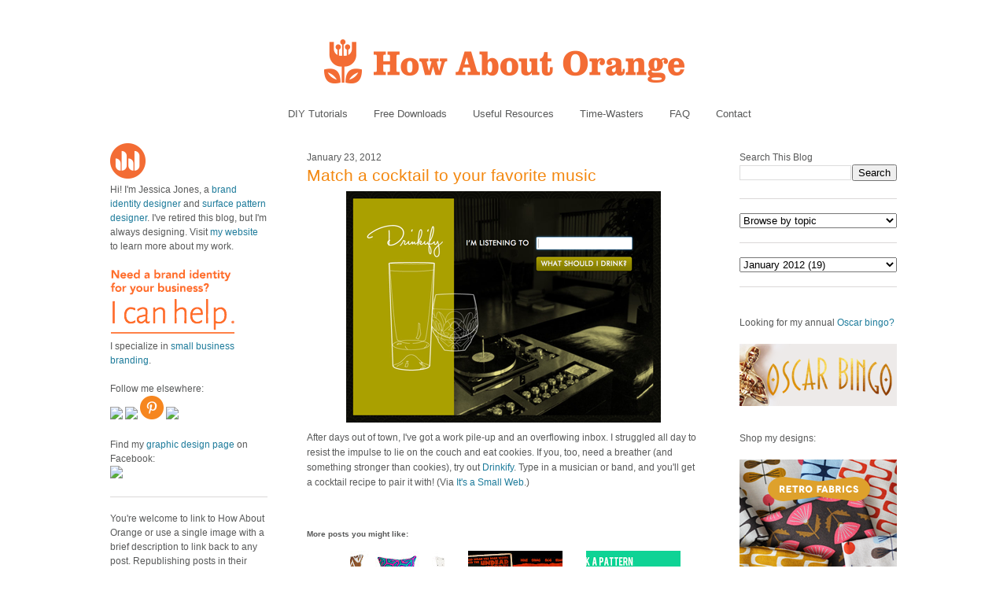

--- FILE ---
content_type: text/html; charset=UTF-8
request_url: https://howaboutorange.blogspot.com/2012/01/match-cocktail-to-your-favorite-music.html?showComment=1340341756983
body_size: 18133
content:
<!DOCTYPE html>
<html xmlns='http://www.w3.org/1999/xhtml' xmlns:b='http://www.google.com/2005/gml/b' xmlns:data='http://www.google.com/2005/gml/data' xmlns:expr='http://www.google.com/2005/gml/expr'>
<head>
<link href='https://www.blogger.com/static/v1/widgets/55013136-widget_css_bundle.css' rel='stylesheet' type='text/css'/>
<meta content='C8WhTEm2jyCtUsXRtdBsvnyOx0vnR9WALU5BI2PSZM0' name='google-site-verification'/>
<meta content='C8WhTEm2jyCtUsXRtdBsvnyOx0vnR9WALU5BI2PSZM0' name='google-site-verification'/>
<META content='V4aR2wgs6V66GA4R06wz09ZcFH0IfgFFTSWTa1vMpgM=' name='verify-v1'></META>
<a name='6995678367'></a>
<meta/>
<meta content='text/html; charset=UTF-8' http-equiv='Content-Type'/>
<meta content='blogger' name='generator'/>
<link href='https://howaboutorange.blogspot.com/favicon.ico' rel='icon' type='image/x-icon'/>
<link href='https://howaboutorange.blogspot.com/2012/01/match-cocktail-to-your-favorite-music.html' rel='canonical'/>
<link rel="alternate" type="application/atom+xml" title="How About Orange - Atom" href="https://howaboutorange.blogspot.com/feeds/posts/default" />
<link rel="alternate" type="application/rss+xml" title="How About Orange - RSS" href="https://howaboutorange.blogspot.com/feeds/posts/default?alt=rss" />
<link rel="service.post" type="application/atom+xml" title="How About Orange - Atom" href="https://www.blogger.com/feeds/7556794318856646559/posts/default" />

<link rel="alternate" type="application/atom+xml" title="How About Orange - Atom" href="https://howaboutorange.blogspot.com/feeds/9077527710038602457/comments/default" />
<!--Can't find substitution for tag [blog.ieCssRetrofitLinks]-->
<link href='https://blogger.googleusercontent.com/img/b/R29vZ2xl/AVvXsEgrEwY0453K6nq_-B30F9-cyND2MeKqaczUi3a1iUIFVycG5ir1Nj0kBiq_Iexb_ViKUE5kXA9TO850W9zvHLjubZj6dnkthWKJIslwutrHt1welSmjVUBYaAMduWV-zwYU-AAPorzX-jw8/s400/drinkify-music-drink-recipe.png' rel='image_src'/>
<meta content='https://howaboutorange.blogspot.com/2012/01/match-cocktail-to-your-favorite-music.html' property='og:url'/>
<meta content='Match a cocktail to your favorite music' property='og:title'/>
<meta content='A blog with DIY tutorials, graphic design resources, and inspiration from graphic designer Jessica Jones.' property='og:description'/>
<meta content='https://blogger.googleusercontent.com/img/b/R29vZ2xl/AVvXsEgrEwY0453K6nq_-B30F9-cyND2MeKqaczUi3a1iUIFVycG5ir1Nj0kBiq_Iexb_ViKUE5kXA9TO850W9zvHLjubZj6dnkthWKJIslwutrHt1welSmjVUBYaAMduWV-zwYU-AAPorzX-jw8/w1200-h630-p-k-no-nu/drinkify-music-drink-recipe.png' property='og:image'/>
<title>Match a cocktail to your favorite music | How About Orange</title>
<style id='page-skin-1' type='text/css'><!--
/*
-----------------------------------------------
Blogger Template Style
Name:     Minima
Designer: Douglas Bowman
URL:      www.stopdesign.com
Date:     26 Feb 2004
Updated by: Blogger Team
----------------------------------------------- */
/* Variable definitions
====================
<Variable name="bgcolor" description="Page Background Color"
type="color" default="#fff">
<Variable name="textcolor" description="Text Color"
type="color" default="#333">
<Variable name="linkcolor" description="Link Color"
type="color" default="#58a">
<Variable name="pagetitlecolor" description="Blog Title Color"
type="color" default="#666">
<Variable name="descriptioncolor" description="Blog Description Color"
type="color" default="#999">
<Variable name="titlecolor" description="Post Title Color"
type="color" default="#c60">
<Variable name="bordercolor" description="Border Color"
type="color" default="#ccc">
<Variable name="sidebarcolor" description="Sidebar Title Color"
type="color" default="#999">
<Variable name="sidebartextcolor" description="Sidebar Text Color"
type="color" default="#666">
<Variable name="visitedlinkcolor" description="Visited Link Color"
type="color" default="#999">
<Variable name="bodyfont" description="Text Font"
type="font" default="normal normal 100% Arial, Sans-serif">
<Variable name="headerfont" description="Sidebar Title Font"
type="font"
default="normal normal 78% 'Trebuchet MS',Trebuchet,Arial,Verdana,Sans-serif">
<Variable name="pagetitlefont" description="Blog Title Font"
type="font"
default="normal normal 200% Georgia, Serif">
<Variable name="descriptionfont" description="Blog Description Font"
type="font"
default="normal normal 78% 'Trebuchet MS', Trebuchet, Arial, Verdana, Sans-serif">
<Variable name="postfooterfont" description="Post Footer Font"
type="font"
default="normal normal 78% 'Trebuchet MS', Trebuchet, Arial, Verdana, Sans-serif">
*/
/* Use this with templates/template-twocol.html */
body, .body-fauxcolumn-outer {
background-color:#ffffff;
margin:0;
color:#585959;
font:x-small Arial Sans-serif;
font-size/* */:/**/small;
font-size: /**/small;
text-align: center;
margin-top:0px;
position: relative;
top: -30px;
}
a:link {
color:#1d7b9b;
text-decoration:none;
}
a:visited {
color:#1d7b9b;
text-decoration:none;
}
a:hover {
color:#f38810;
text-decoration:underline;
}
a img {
border-width:0;
}
/* Header
-----------------------------------------------
*/
#newnavbar ul li{
font-size:108%;
list-style-type: none;
display:inline;
padding:0px;
margin:15px;
border:0px solid;
}
#newnavbar li a{
color:#585959;
}
#newnavbar li a:hover {
color: #f38810;
}
#newnavbar{
margin: 0px 0 15px 0px;
}
#header-wrapper {
background-color:#ffffff;
width:1000px;
margin:0 auto 30px;
border:0px solid #cccccc;
}
#header {
margin: 0px;
border: 0px solid #cccccc;
text-align: center;
color:#808080;
}
#header h1 {
margin:5px 5px 0;
padding:15px 20px .25em;
line-height:1.2em;
text-transform:uppercase;
letter-spacing:.2em;
font: normal normal 270% Arial, Tahoma, Helvetica, FreeSans, sans-serif;;
}
#header a {
color:#808080;
text-decoration:none;
}
#header a:hover {
color:#808080;
}
#header .description {
margin:0 5px 5px;
padding:0 20px 15px;
max-width:700px;
text-transform:uppercase;
letter-spacing:.2em;
line-height: 1.4em;
font: normal normal 78% Arial, Tahoma, Helvetica, FreeSans, sans-serif;;
color: #999999;
}
/* Outer-Wrapper
----------------------------------------------- */
#outer-wrapper {
background-color:#ffffff;
width: 1000px;
margin:0 auto;
padding:10px;
text-align:left;
font: normal normal 12px Arial, Tahoma, Helvetica, FreeSans, sans-serif;;
}
#main-wrapper {
background-color:#ffffff;
width: 500px;
margin-left: 50px;
float: left;
word-wrap: break-word; /* fix for long text breaking sidebar float in IE */
overflow: hidden;     /* fix for long non-text content breaking IE sidebar float */
}
#sidebar-wrapper {
background-color:#ffffff;
width: 200px;
float: right;
word-wrap: break-word; /* fix for long text breaking sidebar float in IE */
overflow: hidden;      /* fix for long non-text content breaking IE sidebar float */
}
#newsidebar-wrapper {
background-color:#ffffff;
width: 200px;
float: left;
word-wrap: break-word; /* fix for long text breaking sidebar float in IE */
overflow: hidden;      /* fix for long non-text content breaking IE sidebar float */
}
/* Headings
----------------------------------------------- */
h2 {
margin:1.5em 0 .75em;
font:normal normal 12px Arial, Tahoma, Helvetica, FreeSans, sans-serif;;
line-height: 0em;
letter-spacing:0em;
color:#585959;
}
/* Posts
-----------------------------------------------
*/
h2.date-header {
margin:1.5em 0 .5em;
font-size:100%;
}
.post {
margin:.5em 0 1.5em;
border-bottom:1px solid #dad8d8;
padding-bottom:1.5em;
}
.post h3 {
margin:.25em 0 0;
padding:0 0 4px;
font-size:175%;
font-weight:normal;
line-height:1.6em;
color:#f38810;
}
.post h3 a, .post h3 a:visited, .post h3 strong {
display:block;
text-decoration:none;
color:#f38810;
font-weight:normal;
}
.post h3 strong, .post h3 a:hover {
color:#585959;
}
.post p {
margin:0 0 .75em;
line-height:1.6em;
}
.post-footer {
margin: .75em 0;
color:#585959;
letter-spacing:0em;
font: normal normal 11px Arial, Tahoma, Helvetica, FreeSans, sans-serif;;
line-height: 1.4em;
}
.comment-link {
margin-left:0em;
}
.post img {
padding:0px;
}
.post blockquote {
margin:1em 20px;
}
.post blockquote p {
margin:.75em 0;
}
/* Comments
----------------------------------------------- */
#comments h4 {
margin:1em 0;
font-weight: bold;
line-height: 1.4em;
letter-spacing:0em;
color: #585959;
}
#comments-block {
margin:1em 0 1.5em;
line-height:1.6em;
}
#comments-block .comment-author {
margin:.5em 0;
}
#comments-block .comment-body {
margin:.25em 0 0;
}
#comments-block .comment-footer {
margin:-.25em 0 2em;
line-height: 1.4em;
letter-spacing:0em;
}
#comments-block .comment-body p {
margin:0 0 .75em;
}
.deleted-comment {
font-style:italic;
color:gray;
}
#blog-pager-newer-link {
float: left;
}
#blog-pager-older-link {
float: right;
}
#blog-pager {
text-align: center;
}
.feed-links {
clear: both;
line-height: 2.5em;
}
/* Sidebar Content
----------------------------------------------- */
.sidebar {
color: #585959;
line-height: 1.5em;
font-size: 100%;
}
.sidebar ul {
list-style:none;
margin:0 0 0;
padding:0 0 0;
}
.sidebar li {
margin:0;
padding:0 0 .25em 15px;
text-indent:-15px;
line-height:1.5em;
}
.sidebar .widget, .main .widget {
border-bottom:1px solid #dad8d8;
margin:0 0 1.5em;
padding:0 0 1.5em;
}
.main .Blog {
border-bottom-width: 0;
}
/* Profile
----------------------------------------------- */
.profile-img {
float: center;
margin: 0 0px 0px 0;
padding: 0px;
border: 0px solid #cccccc;
}
.profile-data {
margin:0;
letter-spacing:0em;
font: normal normal 12px Arial, Tahoma, Helvetica, FreeSans, sans-serif;;
color: #585959;
font-weight: normal;
line-height: 1.1em;
}
.profile-datablock {
margin:.5em 0 .5em;
}
.profile-textblock {
margin: 0.5em 0;
line-height: 1.6em;
}
.profile-link {
font: normal normal 11px Arial, Tahoma, Helvetica, FreeSans, sans-serif;;
letter-spacing: 0em;
}
/* Footer
----------------------------------------------- */
#footer {
width:1000px;
clear:both;
margin:0 auto;
padding-top:15px;
line-height: 1.6em;
text-transform:uppercase;
letter-spacing:.1em;
text-align: center;
}
/** Page structure tweaks for layout editor wireframe */
body#layout #header {
margin-left: 0px;
margin-right: 0px;
}
body#layout #outer-wrapper,
body#layout #header-wrapper,
body#layout #footer {
width: 1000px;
padding: 0px;
}
body#layout #main-wrapper {
width: 500px;
margin-left: 50px;
}
body#layout #sidebar-wrapper {
width: 200px;
}
body#layout #newsidebar-wrapper {
width: 200px;
}
.sb-email {
background-position:0 -66px !important;
}
a.sb-email:hover {
background-position:0 -66px !important;
}
a.sb-email:active {
background-position:0 -66px !important;
}
.sb-blog {
background-position:-21px -66px !important;
}
a.sb-blog:hover {
background-position:-21px -66px !important;
}
a.sb-blog:active {
background-position:-21px -66px !important;
}
.sb-twitter {
background-position:-42px -66px !important;
}
a.sb-twitter:hover {
background-position:-42px -66px !important;
}
a.sb-twitter:active {
background-position:-42px -66px !important;
}
.sb-facebook {
background-position:-63px -66px !important;
}
a.sb-facebook:hover {
background-position:-63px -66px !important;
}
a.sb-facebook:active {
background-position:-63px -66px !important;
}
.sb-buzz {
background-position:-84px -66px !important;
width:22px;
}
a.sb-buzz:hover {
background-position:-84px -66px !important;
}
a.sb-buzz:active {
background-position:-84px -66px !important;
}
.sb-blog{display:none}
.sb-blog{display:none}
.sb-buzz{display:none}
#HTML2 {
border-bottom:0px
}
#HTML3 {
border-bottom:0px
}
#HTML4 {
border-bottom:0px
}
--></style>
<script type='text/javascript'>var switchTo5x=true;</script>
<script src="//w.sharethis.com/button/buttons.js" type="text/javascript"></script>
<script type='text/javascript'>stLight.options({publisher: "ur-8d73e121-7af6-870a-7678-2ff5c94c2f6f"}); </script>
<link href='https://www.blogger.com/dyn-css/authorization.css?targetBlogID=7556794318856646559&amp;zx=b9e4a081-1cdf-488a-8973-43f93aee128b' media='none' onload='if(media!=&#39;all&#39;)media=&#39;all&#39;' rel='stylesheet'/><noscript><link href='https://www.blogger.com/dyn-css/authorization.css?targetBlogID=7556794318856646559&amp;zx=b9e4a081-1cdf-488a-8973-43f93aee128b' rel='stylesheet'/></noscript>
<meta name='google-adsense-platform-account' content='ca-host-pub-1556223355139109'/>
<meta name='google-adsense-platform-domain' content='blogspot.com'/>

</head>
<body>
<div class='navbar section' id='navbar'><div class='widget Navbar' data-version='1' id='Navbar1'><script type="text/javascript">
    function setAttributeOnload(object, attribute, val) {
      if(window.addEventListener) {
        window.addEventListener('load',
          function(){ object[attribute] = val; }, false);
      } else {
        window.attachEvent('onload', function(){ object[attribute] = val; });
      }
    }
  </script>
<div id="navbar-iframe-container"></div>
<script type="text/javascript" src="https://apis.google.com/js/platform.js"></script>
<script type="text/javascript">
      gapi.load("gapi.iframes:gapi.iframes.style.bubble", function() {
        if (gapi.iframes && gapi.iframes.getContext) {
          gapi.iframes.getContext().openChild({
              url: 'https://www.blogger.com/navbar/7556794318856646559?po\x3d9077527710038602457\x26origin\x3dhttps://howaboutorange.blogspot.com',
              where: document.getElementById("navbar-iframe-container"),
              id: "navbar-iframe"
          });
        }
      });
    </script><script type="text/javascript">
(function() {
var script = document.createElement('script');
script.type = 'text/javascript';
script.src = '//pagead2.googlesyndication.com/pagead/js/google_top_exp.js';
var head = document.getElementsByTagName('head')[0];
if (head) {
head.appendChild(script);
}})();
</script>
</div></div>
<div id='outer-wrapper'><div id='wrap2'>
<!-- skip links for text browsers -->
<span id='skiplinks' style='display:none;'>
<a href='#main'>skip to main </a> |
      <a href='#sidebar'>skip to sidebar</a>
</span>
<div id='header-wrapper'>
<div class='header section' id='header'><div class='widget Header' data-version='1' id='Header1'>
<div id='header-inner'>
<a href='https://howaboutorange.blogspot.com/' style='display: block'>
<img alt='How About Orange' height='115px; ' id='Header1_headerimg' src='https://blogger.googleusercontent.com/img/b/R29vZ2xl/AVvXsEhGdToMQSYkk6hkhCmKz8B0E1USIthko6s3IZzdOj_RD51MB9f3Hu1EjfiuoxOpiZdFISuP8XvFedht7r-RfQKb3x4E6pt9e1MqphQpyeLg3vwryHvGaoE3gS2uUJBDJ-8cG1jzHLdLEGA/s1600/How-About-Orange_6_1000.png' style='display: block' width='1000px; '/>
</a>
</div>
</div><div class='widget HTML' data-version='1' id='HTML7'>
<div class='widget-content'>
<div id="newnavbar">
<ul>
<li><a href="http://howaboutorange.blogspot.com/search/label/tutorials">DIY Tutorials</a></li>
<li><a href="http://howaboutorange.blogspot.com/search/label/downloads">Free Downloads</a></li>
<li><a href="http://howaboutorange.blogspot.com/search/label/resources">Useful Resources</a></li>
<li><a href="http://howaboutorange.blogspot.com/search/label/time-wasters">Time-Wasters</a></li>
<li><a href="http://howaboutorange.blogspot.com/p/faq.html">FAQ</a></li>
<li><a href="http://howaboutorange.blogspot.com/p/contact-me.html">Contact</a></li>
</ul></div>
</div>
<div class='clear'></div>
</div></div>
</div>
<div id='content-wrapper'>
<div id='newsidebar-wrapper'>
<div class='sidebar section' id='newsidebar'><div class='widget HTML' data-version='1' id='HTML6'>
<div class='widget-content'>
<a href="http://howaboutorange.blogspot.com/p/faq.html"><image src="https://blogger.googleusercontent.com/img/b/R29vZ2xl/AVvXsEhvJafh1LSc0U7-n-EqDQaNfGs9CCA4thjBcqZD72eg5qHlbyWmV1bEQ6T_h9_mZTKjyfmvZ4D_oJTEIpA9l4GcvT9WNU4cDPcawTS9B6crSbALi_N3aAi3__oUAP3sgbOg_Gx6MaZgeUk/s1600/JJ+no+text_45px.png"/></image></a>
<br />
Hi! I'm Jessica Jones, a <a href="https://www.jessicajonesdesign.com/brand-identity-design/" target="_blank">brand identity designer</a> and <a href="https://www.jessicajonesdesign.com/surface-designer/" target="_blank">surface pattern designer</a>. I've retired this blog, but I'm always designing. Visit <a href="http://jessicajonesdesign.com/" target="_blank">my website</a> to learn more about my work.
<br />
<br />
<a href="http://jessicajonesdesign.com/identity-design/" rel=&#8221;nofollow&#8221; target="_blank" onclick="javascript: pageTracker._trackPageview
('/ads/branding');"><image src="https://blogger.googleusercontent.com/img/b/R29vZ2xl/AVvXsEgUIC9EdoKTdfyvb_wajqeVTA43vLrQMq98YWRlIOw1PDpn52BPHXoDdW6KdblUrPloLiXn0LTij7dhsAZpnfivDyMSgv16wHEu_1t4ctTSSd3WyatNhMxbYkTatwskHRrYyXkIKJkmmLg/s1600/Brand+identity+design.png"/></image></a>
<br />
I specialize in <a href="https://www.jessicajonesdesign.com/brand-identity-design/small-business-branding/" target="_blank">small business branding</a>.
<br />
<br />
Follow me elsewhere:
<br />
<a href="http://www.facebook.com/HowAboutOrange" target="_blank"><image src="http://jessicajonesdesign.com/downloads/facebook.png"></image>
</a><a href="https://twitter.com/#!/howaboutorange" target="_blank"><image src="http://jessicajonesdesign.com/downloads/twitter.png"></image></a>
<a href="http://pinterest.com/howaboutorange/" target="_blank"><img src="https://lh3.googleusercontent.com/blogger_img_proxy/AEn0k_u9petTNpBMHFueUcpSRebgUjhaxhqUQUpsKpdAM1AZFCy3B84vgux_0ZD1Ca_QZIhY8uitVtv8vNqgwkGEyTwS0hsHhFQXZHPGgofDeoYRGdcz7dduMS4=s0-d"></a>
<a href="http://instagram.com/howaboutorange" target="_blank"><image src="http://jessicajonesdesign.com/downloads/instagram.png"></image></a>
<br />
<br />
Find my <a href="https://www.facebook.com/JessicaJonesDesign" target="_blank">graphic design page</a> on Facebook:
<br />
<a href="http://www.facebook.com/jessicajonesdesign" target="_blank"><image src="http://jessicajonesdesign.com/downloads/facebook.png"></image>
</a>
</div>
<div class='clear'></div>
</div><div class='widget Text' data-version='1' id='Text1'>
<div class='widget-content'>
<div>You're welcome to link to How About Orange or use a single image with a brief description to link back to any post. Republishing posts in their entirety is prohibited without permission.</div><div><br /></div><div>&#169; 2006&#8211;2014 Jessica Jones.</div>
</div>
<div class='clear'></div>
</div></div>
</div>
<div id='main-wrapper'>
<div class='main section' id='main'><div class='widget Blog' data-version='1' id='Blog1'>
<div class='blog-posts hfeed'>
<!--Can't find substitution for tag [defaultAdStart]-->

          <div class="date-outer">
        
<h2 class='date-header'><span>January 23, 2012</span></h2>

          <div class="date-posts">
        
<div class='post-outer'>
<div class='post'>
<a name='9077527710038602457'></a>
<h3 class='post-title'>
<a href='https://howaboutorange.blogspot.com/2012/01/match-cocktail-to-your-favorite-music.html'>Match a cocktail to your favorite music</a>
</h3>
<div class='post-header-line-1'></div>
<div class='post-body'>
<p><a href="https://blogger.googleusercontent.com/img/b/R29vZ2xl/AVvXsEgrEwY0453K6nq_-B30F9-cyND2MeKqaczUi3a1iUIFVycG5ir1Nj0kBiq_Iexb_ViKUE5kXA9TO850W9zvHLjubZj6dnkthWKJIslwutrHt1welSmjVUBYaAMduWV-zwYU-AAPorzX-jw8/s1600/drinkify-music-drink-recipe.png" onblur="try {parent.deselectBloggerImageGracefully();} catch(e) {}"><img alt="" border="0" id="BLOGGER_PHOTO_ID_5700974121281667298" src="https://blogger.googleusercontent.com/img/b/R29vZ2xl/AVvXsEgrEwY0453K6nq_-B30F9-cyND2MeKqaczUi3a1iUIFVycG5ir1Nj0kBiq_Iexb_ViKUE5kXA9TO850W9zvHLjubZj6dnkthWKJIslwutrHt1welSmjVUBYaAMduWV-zwYU-AAPorzX-jw8/s400/drinkify-music-drink-recipe.png" style="display:block; margin:0px auto 10px; text-align:center;cursor:pointer; cursor:hand;width: 400px; height: 294px;" /></a>After days out of town, I've got a work pile-up and an overflowing inbox. I struggled all day to resist the impulse to lie on the couch and eat cookies. If you, too, need a breather (and something stronger than cookies), try out <a href="http://www.drinkify.org/" target="_blank">Drinkify</a>. Type in a musician or band,  and you'll get a cocktail recipe to pair it with! (Via <a href="http://itsasmallweb.wordpress.com/" target="_blank">It's a Small Web</a>.)</p>
<div style='clear: both;'></div>
</div>
<div class='post-footer'>
<script charset="utf-8" src="//feeds.feedburner.com/~s/HowAboutOrange?i=https://howaboutorange.blogspot.com/2012/01/match-cocktail-to-your-favorite-music.html" type="text/javascript"></script>
<p class='post-footer-line post-footer-line-1'>
<span class='post-author'>
</span>
<span class='post-comment-link'>
</span>
<span class='st_twitter'></span>
<span class='st_pinterest'></span>
<span class='st_facebook'></span>
<span class='st_email'></span>
<span class='st_service' st_title='Match a cocktail to your favorite music' st_url='https://howaboutorange.blogspot.com/2012/01/match-cocktail-to-your-favorite-music.html'></span>
<div class='post-share-buttons'>
</div>
<span class='post-icons'>
<span class='item-control blog-admin pid-127606378'>
<a href='https://www.blogger.com/post-edit.g?blogID=7556794318856646559&postID=9077527710038602457&from=pencil' title='Edit Post'>
<img alt='' class='icon-action' height='18' src='https://resources.blogblog.com/img/icon18_edit_allbkg.gif' width='18'/>
</a>
</span>
</span>
</p>
<p class='post-footer-line post-footer-line-2'><span class='post-labels'>
See more:
<a href='https://howaboutorange.blogspot.com/search/label/time-wasters' rel='tag'>time-wasters</a>
</span>
</p>
<p class='post-footer-line post-footer-line-3'></p>
</div>
</div>
<div class='comments' id='comments'>
<a name='comments'></a>
<h4>
29
comments:
        
</h4>
<div id='Blog1_comments-block-wrapper'>
<dl class='avatar-comment-indent' id='comments-block'>
<dt class='comment-author ' id='c679959580595759499'>
<a name='c679959580595759499'></a>
<div class="avatar-image-container vcard"><span dir="ltr"><a href="https://www.blogger.com/profile/09260178906088230163" target="" rel="nofollow" onclick="" class="avatar-hovercard" id="av-679959580595759499-09260178906088230163"><img src="https://resources.blogblog.com/img/blank.gif" width="35" height="35" class="delayLoad" style="display: none;" longdesc="//blogger.googleusercontent.com/img/b/R29vZ2xl/AVvXsEhwtZAb6W2UBaeaWOSfsFZS17aC20RXzl5YWm-dhJ-Nu94EfT_GUJjbEZZ_MOZHJLuQhbmgHemmWEn6gMzXJWKNhPFFflHMHeDoQlmqCdWGDLq64seatatYX5MvVmG7ueY/s45-c/Mum%2Bbouquet%2B10-1-03%2Bcropped.jpg" alt="" title="Grandma G">

<noscript><img src="//blogger.googleusercontent.com/img/b/R29vZ2xl/AVvXsEhwtZAb6W2UBaeaWOSfsFZS17aC20RXzl5YWm-dhJ-Nu94EfT_GUJjbEZZ_MOZHJLuQhbmgHemmWEn6gMzXJWKNhPFFflHMHeDoQlmqCdWGDLq64seatatYX5MvVmG7ueY/s45-c/Mum%2Bbouquet%2B10-1-03%2Bcropped.jpg" width="35" height="35" class="photo" alt=""></noscript></a></span></div>
<a href='https://www.blogger.com/profile/09260178906088230163' rel='nofollow'>Grandma G</a>
said...
</dt>
<dd class='comment-body' id='Blog1_cmt-679959580595759499'>
<p>
Couldn&#39;t you type in your favorite kind of cookies and get a drink to go with them? &#39;Course it&#39;d prob&#39;ly be hot chocolate, but that&#39;d be fine in my book! ;)<br /><br />Mum
</p>
</dd>
<dd class='comment-footer'>
<span class='comment-timestamp'>
<a href='https://howaboutorange.blogspot.com/2012/01/match-cocktail-to-your-favorite-music.html?showComment=1327364179728#c679959580595759499' title='comment permalink'>
January 23, 2012 at 6:16&#8239;PM
</a>
<span class='item-control blog-admin pid-2130456414'>
<a class='comment-delete' href='https://www.blogger.com/comment/delete/7556794318856646559/679959580595759499' title='Delete Comment'>
<img src='//www.blogger.com/img/icon_delete13.gif'/>
</a>
</span>
</span>
</dd>
<dt class='comment-author blog-author' id='c3518092233474021264'>
<a name='c3518092233474021264'></a>
<div class="avatar-image-container vcard"><span dir="ltr"><a href="https://www.blogger.com/profile/10111703670084066670" target="" rel="nofollow" onclick="" class="avatar-hovercard" id="av-3518092233474021264-10111703670084066670"><img src="https://resources.blogblog.com/img/blank.gif" width="35" height="35" class="delayLoad" style="display: none;" longdesc="//blogger.googleusercontent.com/img/b/R29vZ2xl/AVvXsEj0gC6xEf4fed09mbVhQByDwnfHJlZLXgXt9Ld2ydJGdahCaZJskA3BfI7sZGWVMhCZu6_q0rzypRDJEsGWrkVhOBQcOA0vRYkZPG4zygIespyUP3sZIOFet3taPJInpA/s45-c/Jessica+Jones+logo_400px.png" alt="" title="Jessica Jones">

<noscript><img src="//blogger.googleusercontent.com/img/b/R29vZ2xl/AVvXsEj0gC6xEf4fed09mbVhQByDwnfHJlZLXgXt9Ld2ydJGdahCaZJskA3BfI7sZGWVMhCZu6_q0rzypRDJEsGWrkVhOBQcOA0vRYkZPG4zygIespyUP3sZIOFet3taPJInpA/s45-c/Jessica+Jones+logo_400px.png" width="35" height="35" class="photo" alt=""></noscript></a></span></div>
<a href='https://www.blogger.com/profile/10111703670084066670' rel='nofollow'>Jessica Jones</a>
said...
</dt>
<dd class='comment-body' id='Blog1_cmt-3518092233474021264'>
<p>
I just typed in &quot;Cookies&quot; and learned I was supposed to drink a wine cooler with that. :)
</p>
</dd>
<dd class='comment-footer'>
<span class='comment-timestamp'>
<a href='https://howaboutorange.blogspot.com/2012/01/match-cocktail-to-your-favorite-music.html?showComment=1327364303528#c3518092233474021264' title='comment permalink'>
January 23, 2012 at 6:18&#8239;PM
</a>
<span class='item-control blog-admin pid-127606378'>
<a class='comment-delete' href='https://www.blogger.com/comment/delete/7556794318856646559/3518092233474021264' title='Delete Comment'>
<img src='//www.blogger.com/img/icon_delete13.gif'/>
</a>
</span>
</span>
</dd>
<dt class='comment-author ' id='c6971008220243479366'>
<a name='c6971008220243479366'></a>
<div class="avatar-image-container vcard"><span dir="ltr"><a href="https://www.blogger.com/profile/09260178906088230163" target="" rel="nofollow" onclick="" class="avatar-hovercard" id="av-6971008220243479366-09260178906088230163"><img src="https://resources.blogblog.com/img/blank.gif" width="35" height="35" class="delayLoad" style="display: none;" longdesc="//blogger.googleusercontent.com/img/b/R29vZ2xl/AVvXsEhwtZAb6W2UBaeaWOSfsFZS17aC20RXzl5YWm-dhJ-Nu94EfT_GUJjbEZZ_MOZHJLuQhbmgHemmWEn6gMzXJWKNhPFFflHMHeDoQlmqCdWGDLq64seatatYX5MvVmG7ueY/s45-c/Mum%2Bbouquet%2B10-1-03%2Bcropped.jpg" alt="" title="Grandma G">

<noscript><img src="//blogger.googleusercontent.com/img/b/R29vZ2xl/AVvXsEhwtZAb6W2UBaeaWOSfsFZS17aC20RXzl5YWm-dhJ-Nu94EfT_GUJjbEZZ_MOZHJLuQhbmgHemmWEn6gMzXJWKNhPFFflHMHeDoQlmqCdWGDLq64seatatYX5MvVmG7ueY/s45-c/Mum%2Bbouquet%2B10-1-03%2Bcropped.jpg" width="35" height="35" class="photo" alt=""></noscript></a></span></div>
<a href='https://www.blogger.com/profile/09260178906088230163' rel='nofollow'>Grandma G</a>
said...
</dt>
<dd class='comment-body' id='Blog1_cmt-6971008220243479366'>
<p>
That&#39;d be good! :)
</p>
</dd>
<dd class='comment-footer'>
<span class='comment-timestamp'>
<a href='https://howaboutorange.blogspot.com/2012/01/match-cocktail-to-your-favorite-music.html?showComment=1327364413461#c6971008220243479366' title='comment permalink'>
January 23, 2012 at 6:20&#8239;PM
</a>
<span class='item-control blog-admin pid-2130456414'>
<a class='comment-delete' href='https://www.blogger.com/comment/delete/7556794318856646559/6971008220243479366' title='Delete Comment'>
<img src='//www.blogger.com/img/icon_delete13.gif'/>
</a>
</span>
</span>
</dd>
<dt class='comment-author ' id='c8161775994810270098'>
<a name='c8161775994810270098'></a>
<div class="avatar-image-container vcard"><span dir="ltr"><a href="https://www.blogger.com/profile/16219482020450093441" target="" rel="nofollow" onclick="" class="avatar-hovercard" id="av-8161775994810270098-16219482020450093441"><img src="https://resources.blogblog.com/img/blank.gif" width="35" height="35" class="delayLoad" style="display: none;" longdesc="//blogger.googleusercontent.com/img/b/R29vZ2xl/AVvXsEhhggIVDXoSVAGU1K9anPWb1t3OdPkDOUk2zpH69lNLI-iM_rIfl-zHVb-f2PQSw3foUOFNewSSTj6Dl0iIhultPZw1mEXdAyIjAPi9WndxZgpykuM2KEsGmi6GjdXVGA/s45-c/avatar2013.JPG" alt="" title="Michelle Engel Bencsko">

<noscript><img src="//blogger.googleusercontent.com/img/b/R29vZ2xl/AVvXsEhhggIVDXoSVAGU1K9anPWb1t3OdPkDOUk2zpH69lNLI-iM_rIfl-zHVb-f2PQSw3foUOFNewSSTj6Dl0iIhultPZw1mEXdAyIjAPi9WndxZgpykuM2KEsGmi6GjdXVGA/s45-c/avatar2013.JPG" width="35" height="35" class="photo" alt=""></noscript></a></span></div>
<a href='https://www.blogger.com/profile/16219482020450093441' rel='nofollow'>Michelle Engel Bencsko</a>
said...
</dt>
<dd class='comment-body' id='Blog1_cmt-8161775994810270098'>
<p>
Well, it keeps telling me I should should drink &quot;buckfast&quot; whatever that is... I am sure to find out on my next google search. At least it&#39;s consistent!
</p>
</dd>
<dd class='comment-footer'>
<span class='comment-timestamp'>
<a href='https://howaboutorange.blogspot.com/2012/01/match-cocktail-to-your-favorite-music.html?showComment=1327370066670#c8161775994810270098' title='comment permalink'>
January 23, 2012 at 7:54&#8239;PM
</a>
<span class='item-control blog-admin pid-1292837394'>
<a class='comment-delete' href='https://www.blogger.com/comment/delete/7556794318856646559/8161775994810270098' title='Delete Comment'>
<img src='//www.blogger.com/img/icon_delete13.gif'/>
</a>
</span>
</span>
</dd>
<dt class='comment-author ' id='c2020386513688874650'>
<a name='c2020386513688874650'></a>
<div class="avatar-image-container avatar-stock"><span dir="ltr"><a href="https://www.blogger.com/profile/02977772360059929004" target="" rel="nofollow" onclick="" class="avatar-hovercard" id="av-2020386513688874650-02977772360059929004"><img src="//www.blogger.com/img/blogger_logo_round_35.png" width="35" height="35" alt="" title="&amp;#39;lina bean">

</a></span></div>
<a href='https://www.blogger.com/profile/02977772360059929004' rel='nofollow'>&#39;lina bean</a>
said...
</dt>
<dd class='comment-body' id='Blog1_cmt-2020386513688874650'>
<p>
LOVE IT!
</p>
</dd>
<dd class='comment-footer'>
<span class='comment-timestamp'>
<a href='https://howaboutorange.blogspot.com/2012/01/match-cocktail-to-your-favorite-music.html?showComment=1327374761200#c2020386513688874650' title='comment permalink'>
January 23, 2012 at 9:12&#8239;PM
</a>
<span class='item-control blog-admin pid-1910112773'>
<a class='comment-delete' href='https://www.blogger.com/comment/delete/7556794318856646559/2020386513688874650' title='Delete Comment'>
<img src='//www.blogger.com/img/icon_delete13.gif'/>
</a>
</span>
</span>
</dd>
<dt class='comment-author ' id='c3477138560665660373'>
<a name='c3477138560665660373'></a>
<div class="avatar-image-container avatar-stock"><span dir="ltr"><img src="//resources.blogblog.com/img/blank.gif" width="35" height="35" alt="" title="Anonymous">

</span></div>
Anonymous
said...
</dt>
<dd class='comment-body' id='Blog1_cmt-3477138560665660373'>
<p>
This is really cool! :D
</p>
</dd>
<dd class='comment-footer'>
<span class='comment-timestamp'>
<a href='https://howaboutorange.blogspot.com/2012/01/match-cocktail-to-your-favorite-music.html?showComment=1327391995405#c3477138560665660373' title='comment permalink'>
January 24, 2012 at 1:59&#8239;AM
</a>
<span class='item-control blog-admin pid-1219855090'>
<a class='comment-delete' href='https://www.blogger.com/comment/delete/7556794318856646559/3477138560665660373' title='Delete Comment'>
<img src='//www.blogger.com/img/icon_delete13.gif'/>
</a>
</span>
</span>
</dd>
<dt class='comment-author ' id='c2343327789032540621'>
<a name='c2343327789032540621'></a>
<div class="avatar-image-container avatar-stock"><span dir="ltr"><a href="http://tambouille.fr/" target="" rel="nofollow" onclick=""><img src="//resources.blogblog.com/img/blank.gif" width="35" height="35" alt="" title="Clo">

</a></span></div>
<a href='http://tambouille.fr/' rel='nofollow'>Clo</a>
said...
</dt>
<dd class='comment-body' id='Blog1_cmt-2343327789032540621'>
<p>
Extra ! Thanks :-)
</p>
</dd>
<dd class='comment-footer'>
<span class='comment-timestamp'>
<a href='https://howaboutorange.blogspot.com/2012/01/match-cocktail-to-your-favorite-music.html?showComment=1327394532738#c2343327789032540621' title='comment permalink'>
January 24, 2012 at 2:42&#8239;AM
</a>
<span class='item-control blog-admin pid-1219855090'>
<a class='comment-delete' href='https://www.blogger.com/comment/delete/7556794318856646559/2343327789032540621' title='Delete Comment'>
<img src='//www.blogger.com/img/icon_delete13.gif'/>
</a>
</span>
</span>
</dd>
<dt class='comment-author ' id='c2928321599674274474'>
<a name='c2928321599674274474'></a>
<div class="avatar-image-container avatar-stock"><span dir="ltr"><a href="https://www.blogger.com/profile/08880172242201422757" target="" rel="nofollow" onclick="" class="avatar-hovercard" id="av-2928321599674274474-08880172242201422757"><img src="//www.blogger.com/img/blogger_logo_round_35.png" width="35" height="35" alt="" title="Harmonie Municipale de Montier en Der">

</a></span></div>
<a href='https://www.blogger.com/profile/08880172242201422757' rel='nofollow'>Harmonie Municipale de Montier en Der</a>
said...
</dt>
<dd class='comment-body' id='Blog1_cmt-2928321599674274474'>
<p>
It&#39;s funny, it reminds me of L&#39;Ecume des Jours from Boris Vian, where a machine connected to a piano makes a cocktail depending on the tune the pianist is playing.
</p>
</dd>
<dd class='comment-footer'>
<span class='comment-timestamp'>
<a href='https://howaboutorange.blogspot.com/2012/01/match-cocktail-to-your-favorite-music.html?showComment=1327401241150#c2928321599674274474' title='comment permalink'>
January 24, 2012 at 4:34&#8239;AM
</a>
<span class='item-control blog-admin pid-662492326'>
<a class='comment-delete' href='https://www.blogger.com/comment/delete/7556794318856646559/2928321599674274474' title='Delete Comment'>
<img src='//www.blogger.com/img/icon_delete13.gif'/>
</a>
</span>
</span>
</dd>
<dt class='comment-author ' id='c1005229237111900317'>
<a name='c1005229237111900317'></a>
<div class="avatar-image-container avatar-stock"><span dir="ltr"><img src="//resources.blogblog.com/img/blank.gif" width="35" height="35" alt="" title="Anonymous">

</span></div>
Anonymous
said...
</dt>
<dd class='comment-body' id='Blog1_cmt-1005229237111900317'>
<p>
that&#39;s funny!
</p>
</dd>
<dd class='comment-footer'>
<span class='comment-timestamp'>
<a href='https://howaboutorange.blogspot.com/2012/01/match-cocktail-to-your-favorite-music.html?showComment=1327409695113#c1005229237111900317' title='comment permalink'>
January 24, 2012 at 6:54&#8239;AM
</a>
<span class='item-control blog-admin pid-1219855090'>
<a class='comment-delete' href='https://www.blogger.com/comment/delete/7556794318856646559/1005229237111900317' title='Delete Comment'>
<img src='//www.blogger.com/img/icon_delete13.gif'/>
</a>
</span>
</span>
</dd>
<dt class='comment-author ' id='c3626635926236391645'>
<a name='c3626635926236391645'></a>
<div class="avatar-image-container avatar-stock"><span dir="ltr"><a href="https://www.blogger.com/profile/06404230179284249611" target="" rel="nofollow" onclick="" class="avatar-hovercard" id="av-3626635926236391645-06404230179284249611"><img src="//www.blogger.com/img/blogger_logo_round_35.png" width="35" height="35" alt="" title="Mrs. Hippie">

</a></span></div>
<a href='https://www.blogger.com/profile/06404230179284249611' rel='nofollow'>Mrs. Hippie</a>
said...
</dt>
<dd class='comment-body' id='Blog1_cmt-3626635926236391645'>
<p>
This is great! I tried several musicians, most of the suggestions came up with whiskey on the rocks...But, the Bob Marley suggestion is hilarious. Garnish with flag. :)
</p>
</dd>
<dd class='comment-footer'>
<span class='comment-timestamp'>
<a href='https://howaboutorange.blogspot.com/2012/01/match-cocktail-to-your-favorite-music.html?showComment=1327415378890#c3626635926236391645' title='comment permalink'>
January 24, 2012 at 8:29&#8239;AM
</a>
<span class='item-control blog-admin pid-1444519568'>
<a class='comment-delete' href='https://www.blogger.com/comment/delete/7556794318856646559/3626635926236391645' title='Delete Comment'>
<img src='//www.blogger.com/img/icon_delete13.gif'/>
</a>
</span>
</span>
</dd>
<dt class='comment-author ' id='c4413225681629899341'>
<a name='c4413225681629899341'></a>
<div class="avatar-image-container avatar-stock"><span dir="ltr"><img src="//resources.blogblog.com/img/blank.gif" width="35" height="35" alt="" title="Anonymous">

</span></div>
Anonymous
said...
</dt>
<dd class='comment-body' id='Blog1_cmt-4413225681629899341'>
<p>
Incredibly cool!  Thanks for passing along the fun!
</p>
</dd>
<dd class='comment-footer'>
<span class='comment-timestamp'>
<a href='https://howaboutorange.blogspot.com/2012/01/match-cocktail-to-your-favorite-music.html?showComment=1327416376692#c4413225681629899341' title='comment permalink'>
January 24, 2012 at 8:46&#8239;AM
</a>
<span class='item-control blog-admin pid-1219855090'>
<a class='comment-delete' href='https://www.blogger.com/comment/delete/7556794318856646559/4413225681629899341' title='Delete Comment'>
<img src='//www.blogger.com/img/icon_delete13.gif'/>
</a>
</span>
</span>
</dd>
<dt class='comment-author ' id='c1111893375092524710'>
<a name='c1111893375092524710'></a>
<div class="avatar-image-container avatar-stock"><span dir="ltr"><img src="//resources.blogblog.com/img/blank.gif" width="35" height="35" alt="" title="Anonymous">

</span></div>
Anonymous
said...
</dt>
<dd class='comment-body' id='Blog1_cmt-1111893375092524710'>
<p>
It says that if I&#39;m listening to Bowie, I should drink an entire bottle of red wine.  It has a point there.  But if I&#39;m listening to Chet Baker, it says I should drink six oz. of red wine over ice, garnished with a cocktail onion.  That is very, very wrong.
</p>
</dd>
<dd class='comment-footer'>
<span class='comment-timestamp'>
<a href='https://howaboutorange.blogspot.com/2012/01/match-cocktail-to-your-favorite-music.html?showComment=1327421411267#c1111893375092524710' title='comment permalink'>
January 24, 2012 at 10:10&#8239;AM
</a>
<span class='item-control blog-admin pid-1219855090'>
<a class='comment-delete' href='https://www.blogger.com/comment/delete/7556794318856646559/1111893375092524710' title='Delete Comment'>
<img src='//www.blogger.com/img/icon_delete13.gif'/>
</a>
</span>
</span>
</dd>
<dt class='comment-author blog-author' id='c5688918346498986494'>
<a name='c5688918346498986494'></a>
<div class="avatar-image-container vcard"><span dir="ltr"><a href="https://www.blogger.com/profile/10111703670084066670" target="" rel="nofollow" onclick="" class="avatar-hovercard" id="av-5688918346498986494-10111703670084066670"><img src="https://resources.blogblog.com/img/blank.gif" width="35" height="35" class="delayLoad" style="display: none;" longdesc="//blogger.googleusercontent.com/img/b/R29vZ2xl/AVvXsEj0gC6xEf4fed09mbVhQByDwnfHJlZLXgXt9Ld2ydJGdahCaZJskA3BfI7sZGWVMhCZu6_q0rzypRDJEsGWrkVhOBQcOA0vRYkZPG4zygIespyUP3sZIOFet3taPJInpA/s45-c/Jessica+Jones+logo_400px.png" alt="" title="Jessica Jones">

<noscript><img src="//blogger.googleusercontent.com/img/b/R29vZ2xl/AVvXsEj0gC6xEf4fed09mbVhQByDwnfHJlZLXgXt9Ld2ydJGdahCaZJskA3BfI7sZGWVMhCZu6_q0rzypRDJEsGWrkVhOBQcOA0vRYkZPG4zygIespyUP3sZIOFet3taPJInpA/s45-c/Jessica+Jones+logo_400px.png" width="35" height="35" class="photo" alt=""></noscript></a></span></div>
<a href='https://www.blogger.com/profile/10111703670084066670' rel='nofollow'>Jessica Jones</a>
said...
</dt>
<dd class='comment-body' id='Blog1_cmt-5688918346498986494'>
<p>
Holy cow. That&#39;s disgusting!
</p>
</dd>
<dd class='comment-footer'>
<span class='comment-timestamp'>
<a href='https://howaboutorange.blogspot.com/2012/01/match-cocktail-to-your-favorite-music.html?showComment=1327421537991#c5688918346498986494' title='comment permalink'>
January 24, 2012 at 10:12&#8239;AM
</a>
<span class='item-control blog-admin pid-127606378'>
<a class='comment-delete' href='https://www.blogger.com/comment/delete/7556794318856646559/5688918346498986494' title='Delete Comment'>
<img src='//www.blogger.com/img/icon_delete13.gif'/>
</a>
</span>
</span>
</dd>
<dt class='comment-author ' id='c1314648553588344821'>
<a name='c1314648553588344821'></a>
<div class="avatar-image-container avatar-stock"><span dir="ltr"><a href="https://www.blogger.com/profile/05737973952621390871" target="" rel="nofollow" onclick="" class="avatar-hovercard" id="av-1314648553588344821-05737973952621390871"><img src="//www.blogger.com/img/blogger_logo_round_35.png" width="35" height="35" alt="" title="Unknown">

</a></span></div>
<a href='https://www.blogger.com/profile/05737973952621390871' rel='nofollow'>Unknown</a>
said...
</dt>
<dd class='comment-body' id='Blog1_cmt-1314648553588344821'>
<p>
What an awesome find!  Thanks for sharing.
</p>
</dd>
<dd class='comment-footer'>
<span class='comment-timestamp'>
<a href='https://howaboutorange.blogspot.com/2012/01/match-cocktail-to-your-favorite-music.html?showComment=1327424226106#c1314648553588344821' title='comment permalink'>
January 24, 2012 at 10:57&#8239;AM
</a>
<span class='item-control blog-admin pid-350302057'>
<a class='comment-delete' href='https://www.blogger.com/comment/delete/7556794318856646559/1314648553588344821' title='Delete Comment'>
<img src='//www.blogger.com/img/icon_delete13.gif'/>
</a>
</span>
</span>
</dd>
<dt class='comment-author ' id='c3850176581933898895'>
<a name='c3850176581933898895'></a>
<div class="avatar-image-container avatar-stock"><span dir="ltr"><a href="http://sokrisp.com" target="" rel="nofollow" onclick=""><img src="//resources.blogblog.com/img/blank.gif" width="35" height="35" alt="" title="Kristina">

</a></span></div>
<a href='http://sokrisp.com' rel='nofollow'>Kristina</a>
said...
</dt>
<dd class='comment-body' id='Blog1_cmt-3850176581933898895'>
<p>
Fun - thanks for sharing!
</p>
</dd>
<dd class='comment-footer'>
<span class='comment-timestamp'>
<a href='https://howaboutorange.blogspot.com/2012/01/match-cocktail-to-your-favorite-music.html?showComment=1327424913405#c3850176581933898895' title='comment permalink'>
January 24, 2012 at 11:08&#8239;AM
</a>
<span class='item-control blog-admin pid-1219855090'>
<a class='comment-delete' href='https://www.blogger.com/comment/delete/7556794318856646559/3850176581933898895' title='Delete Comment'>
<img src='//www.blogger.com/img/icon_delete13.gif'/>
</a>
</span>
</span>
</dd>
<dt class='comment-author ' id='c2382369439918317044'>
<a name='c2382369439918317044'></a>
<div class="avatar-image-container vcard"><span dir="ltr"><a href="https://www.blogger.com/profile/17411002666719287765" target="" rel="nofollow" onclick="" class="avatar-hovercard" id="av-2382369439918317044-17411002666719287765"><img src="https://resources.blogblog.com/img/blank.gif" width="35" height="35" class="delayLoad" style="display: none;" longdesc="//blogger.googleusercontent.com/img/b/R29vZ2xl/AVvXsEjnP0XrOegO9dVYF_0bqb5bZlIQZ_5R6T9_2xf5TOAaEsSo1Bzp1LOJRJYjuw_WdOBrYeZCyAPMjCykocBji9YtxYkc1AHCL9BRGnZ_6HQCWACQoYTeGZf5mxTF6OmLRA/s45-c/LACL_AVATAR.jpg" alt="" title="Live a Colorful Life">

<noscript><img src="//blogger.googleusercontent.com/img/b/R29vZ2xl/AVvXsEjnP0XrOegO9dVYF_0bqb5bZlIQZ_5R6T9_2xf5TOAaEsSo1Bzp1LOJRJYjuw_WdOBrYeZCyAPMjCykocBji9YtxYkc1AHCL9BRGnZ_6HQCWACQoYTeGZf5mxTF6OmLRA/s45-c/LACL_AVATAR.jpg" width="35" height="35" class="photo" alt=""></noscript></a></span></div>
<a href='https://www.blogger.com/profile/17411002666719287765' rel='nofollow'>Live a Colorful Life</a>
said...
</dt>
<dd class='comment-body' id='Blog1_cmt-2382369439918317044'>
<p>
This is super fun. I love that you find such useful things for us!
</p>
</dd>
<dd class='comment-footer'>
<span class='comment-timestamp'>
<a href='https://howaboutorange.blogspot.com/2012/01/match-cocktail-to-your-favorite-music.html?showComment=1327432933795#c2382369439918317044' title='comment permalink'>
January 24, 2012 at 1:22&#8239;PM
</a>
<span class='item-control blog-admin pid-1376872421'>
<a class='comment-delete' href='https://www.blogger.com/comment/delete/7556794318856646559/2382369439918317044' title='Delete Comment'>
<img src='//www.blogger.com/img/icon_delete13.gif'/>
</a>
</span>
</span>
</dd>
<dt class='comment-author ' id='c1169092809196782613'>
<a name='c1169092809196782613'></a>
<div class="avatar-image-container avatar-stock"><span dir="ltr"><img src="//resources.blogblog.com/img/blank.gif" width="35" height="35" alt="" title="Laura">

</span></div>
Laura
said...
</dt>
<dd class='comment-body' id='Blog1_cmt-1169092809196782613'>
<p>
Every band I put in returns the suggestion of gin, neat, sometimes in ridiculous amounts. I don&#39;t even like gin. :/
</p>
</dd>
<dd class='comment-footer'>
<span class='comment-timestamp'>
<a href='https://howaboutorange.blogspot.com/2012/01/match-cocktail-to-your-favorite-music.html?showComment=1327434884695#c1169092809196782613' title='comment permalink'>
January 24, 2012 at 1:54&#8239;PM
</a>
<span class='item-control blog-admin pid-1219855090'>
<a class='comment-delete' href='https://www.blogger.com/comment/delete/7556794318856646559/1169092809196782613' title='Delete Comment'>
<img src='//www.blogger.com/img/icon_delete13.gif'/>
</a>
</span>
</span>
</dd>
<dt class='comment-author ' id='c7976409967626708527'>
<a name='c7976409967626708527'></a>
<div class="avatar-image-container vcard"><span dir="ltr"><a href="https://www.blogger.com/profile/13283707794742283823" target="" rel="nofollow" onclick="" class="avatar-hovercard" id="av-7976409967626708527-13283707794742283823"><img src="https://resources.blogblog.com/img/blank.gif" width="35" height="35" class="delayLoad" style="display: none;" longdesc="//blogger.googleusercontent.com/img/b/R29vZ2xl/AVvXsEhmNueTzIVoq-sLeHEVlr0oZxV2CDYnsCHGsdRlwZo93SVaiqeadbyjmdbc-KF5mRmgEyFUQvUr2Oga615xr-g-nPoaiFCiFNorBc1hDgz-bRW1_MGCw4zzvbdbFl4/s45-c/selfie0813b.jpg" alt="" title="kriscard">

<noscript><img src="//blogger.googleusercontent.com/img/b/R29vZ2xl/AVvXsEhmNueTzIVoq-sLeHEVlr0oZxV2CDYnsCHGsdRlwZo93SVaiqeadbyjmdbc-KF5mRmgEyFUQvUr2Oga615xr-g-nPoaiFCiFNorBc1hDgz-bRW1_MGCw4zzvbdbFl4/s45-c/selfie0813b.jpg" width="35" height="35" class="photo" alt=""></noscript></a></span></div>
<a href='https://www.blogger.com/profile/13283707794742283823' rel='nofollow'>kriscard</a>
said...
</dt>
<dd class='comment-body' id='Blog1_cmt-7976409967626708527'>
<p>
LOVE!! i put in my husband&#39;s band, &amp; it came up with moonshine, garnished with pickled carrots. perfect!!  ;D
</p>
</dd>
<dd class='comment-footer'>
<span class='comment-timestamp'>
<a href='https://howaboutorange.blogspot.com/2012/01/match-cocktail-to-your-favorite-music.html?showComment=1327437814233#c7976409967626708527' title='comment permalink'>
January 24, 2012 at 2:43&#8239;PM
</a>
<span class='item-control blog-admin pid-426700503'>
<a class='comment-delete' href='https://www.blogger.com/comment/delete/7556794318856646559/7976409967626708527' title='Delete Comment'>
<img src='//www.blogger.com/img/icon_delete13.gif'/>
</a>
</span>
</span>
</dd>
<dt class='comment-author ' id='c1903394186833830688'>
<a name='c1903394186833830688'></a>
<div class="avatar-image-container avatar-stock"><span dir="ltr"><img src="//resources.blogblog.com/img/blank.gif" width="35" height="35" alt="" title="Anonymous">

</span></div>
Anonymous
said...
</dt>
<dd class='comment-body' id='Blog1_cmt-1903394186833830688'>
<p>
This is great - what an excuse to drink! ;)
</p>
</dd>
<dd class='comment-footer'>
<span class='comment-timestamp'>
<a href='https://howaboutorange.blogspot.com/2012/01/match-cocktail-to-your-favorite-music.html?showComment=1327478548782#c1903394186833830688' title='comment permalink'>
January 25, 2012 at 2:02&#8239;AM
</a>
<span class='item-control blog-admin pid-1219855090'>
<a class='comment-delete' href='https://www.blogger.com/comment/delete/7556794318856646559/1903394186833830688' title='Delete Comment'>
<img src='//www.blogger.com/img/icon_delete13.gif'/>
</a>
</span>
</span>
</dd>
<dt class='comment-author ' id='c5561772447891989164'>
<a name='c5561772447891989164'></a>
<div class="avatar-image-container vcard"><span dir="ltr"><a href="https://www.blogger.com/profile/09348777122602112359" target="" rel="nofollow" onclick="" class="avatar-hovercard" id="av-5561772447891989164-09348777122602112359"><img src="https://resources.blogblog.com/img/blank.gif" width="35" height="35" class="delayLoad" style="display: none;" longdesc="//blogger.googleusercontent.com/img/b/R29vZ2xl/AVvXsEjqLqrLaVGRYBdywEbH48IfDwi3J5Gaa3F5SAwP9sUNURy8Y2uGhSS0R1EsIDPP37vq7QCPPHA6tCq3STRr3xvsfumGMqLgYaaQdcijgznLkc4k2pDXB0bvEwlBvXs1dA/s45-c/307249_10150372756539439_681059438_9909379_811591409_n_reasonably_small.jpg" alt="" title="Jenn Ski">

<noscript><img src="//blogger.googleusercontent.com/img/b/R29vZ2xl/AVvXsEjqLqrLaVGRYBdywEbH48IfDwi3J5Gaa3F5SAwP9sUNURy8Y2uGhSS0R1EsIDPP37vq7QCPPHA6tCq3STRr3xvsfumGMqLgYaaQdcijgznLkc4k2pDXB0bvEwlBvXs1dA/s45-c/307249_10150372756539439_681059438_9909379_811591409_n_reasonably_small.jpg" width="35" height="35" class="photo" alt=""></noscript></a></span></div>
<a href='https://www.blogger.com/profile/09348777122602112359' rel='nofollow'>Jenn Ski</a>
said...
</dt>
<dd class='comment-body' id='Blog1_cmt-5561772447891989164'>
<p>
what a great idea!
</p>
</dd>
<dd class='comment-footer'>
<span class='comment-timestamp'>
<a href='https://howaboutorange.blogspot.com/2012/01/match-cocktail-to-your-favorite-music.html?showComment=1327481182412#c5561772447891989164' title='comment permalink'>
January 25, 2012 at 2:46&#8239;AM
</a>
<span class='item-control blog-admin pid-220034844'>
<a class='comment-delete' href='https://www.blogger.com/comment/delete/7556794318856646559/5561772447891989164' title='Delete Comment'>
<img src='//www.blogger.com/img/icon_delete13.gif'/>
</a>
</span>
</span>
</dd>
<dt class='comment-author ' id='c1479317629298477934'>
<a name='c1479317629298477934'></a>
<div class="avatar-image-container avatar-stock"><span dir="ltr"><a href="http://findingsilverlinings.net" target="" rel="nofollow" onclick=""><img src="//resources.blogblog.com/img/blank.gif" width="35" height="35" alt="" title="Mindy@FindingSilverLinings">

</a></span></div>
<a href='http://findingsilverlinings.net' rel='nofollow'>Mindy@FindingSilverLinings</a>
said...
</dt>
<dd class='comment-body' id='Blog1_cmt-1479317629298477934'>
<p>
AWESOME!!! So sute &amp; funny!
</p>
</dd>
<dd class='comment-footer'>
<span class='comment-timestamp'>
<a href='https://howaboutorange.blogspot.com/2012/01/match-cocktail-to-your-favorite-music.html?showComment=1327504479588#c1479317629298477934' title='comment permalink'>
January 25, 2012 at 9:14&#8239;AM
</a>
<span class='item-control blog-admin pid-1219855090'>
<a class='comment-delete' href='https://www.blogger.com/comment/delete/7556794318856646559/1479317629298477934' title='Delete Comment'>
<img src='//www.blogger.com/img/icon_delete13.gif'/>
</a>
</span>
</span>
</dd>
<dt class='comment-author ' id='c8117738117389757056'>
<a name='c8117738117389757056'></a>
<div class="avatar-image-container vcard"><span dir="ltr"><a href="https://www.blogger.com/profile/06912952855757755620" target="" rel="nofollow" onclick="" class="avatar-hovercard" id="av-8117738117389757056-06912952855757755620"><img src="https://resources.blogblog.com/img/blank.gif" width="35" height="35" class="delayLoad" style="display: none;" longdesc="//blogger.googleusercontent.com/img/b/R29vZ2xl/AVvXsEj2ocNvrp7BGMzsJqBZzm3Oqw66_pQ6UgV1EofKPzDTEJsZm0dZDgjMHj4N3TQod0-kQVH-YMEP87W9G11avfVBw_qssfpKJBKVldjOFOkJcEMDH9nOqXMXGXW18EGcXfc/s45-c/IMG_2436.JPG" alt="" title="sara.ann">

<noscript><img src="//blogger.googleusercontent.com/img/b/R29vZ2xl/AVvXsEj2ocNvrp7BGMzsJqBZzm3Oqw66_pQ6UgV1EofKPzDTEJsZm0dZDgjMHj4N3TQod0-kQVH-YMEP87W9G11avfVBw_qssfpKJBKVldjOFOkJcEMDH9nOqXMXGXW18EGcXfc/s45-c/IMG_2436.JPG" width="35" height="35" class="photo" alt=""></noscript></a></span></div>
<a href='https://www.blogger.com/profile/06912952855757755620' rel='nofollow'>sara.ann</a>
said...
</dt>
<dd class='comment-body' id='Blog1_cmt-8117738117389757056'>
<p>
this is great! thanks for passing it along to us. I have so many friends who would actually use this on a regular basis! <br />-Sara
</p>
</dd>
<dd class='comment-footer'>
<span class='comment-timestamp'>
<a href='https://howaboutorange.blogspot.com/2012/01/match-cocktail-to-your-favorite-music.html?showComment=1327516989412#c8117738117389757056' title='comment permalink'>
January 25, 2012 at 12:43&#8239;PM
</a>
<span class='item-control blog-admin pid-404397011'>
<a class='comment-delete' href='https://www.blogger.com/comment/delete/7556794318856646559/8117738117389757056' title='Delete Comment'>
<img src='//www.blogger.com/img/icon_delete13.gif'/>
</a>
</span>
</span>
</dd>
<dt class='comment-author ' id='c6331087985828901993'>
<a name='c6331087985828901993'></a>
<div class="avatar-image-container avatar-stock"><span dir="ltr"><a href="http://google.co.uk" target="" rel="nofollow" onclick=""><img src="//resources.blogblog.com/img/blank.gif" width="35" height="35" alt="" title="Rachel B.">

</a></span></div>
<a href='http://google.co.uk' rel='nofollow'>Rachel B.</a>
said...
</dt>
<dd class='comment-body' id='Blog1_cmt-6331087985828901993'>
<p>
Apparently the only thing that goes with the band Bag Raiders (who are actually pretty okay) is 12oz of vodka. Good to know.
</p>
</dd>
<dd class='comment-footer'>
<span class='comment-timestamp'>
<a href='https://howaboutorange.blogspot.com/2012/01/match-cocktail-to-your-favorite-music.html?showComment=1327601551074#c6331087985828901993' title='comment permalink'>
January 26, 2012 at 12:12&#8239;PM
</a>
<span class='item-control blog-admin pid-1219855090'>
<a class='comment-delete' href='https://www.blogger.com/comment/delete/7556794318856646559/6331087985828901993' title='Delete Comment'>
<img src='//www.blogger.com/img/icon_delete13.gif'/>
</a>
</span>
</span>
</dd>
<dt class='comment-author ' id='c2037169591978614066'>
<a name='c2037169591978614066'></a>
<div class="avatar-image-container avatar-stock"><span dir="ltr"><img src="//resources.blogblog.com/img/blank.gif" width="35" height="35" alt="" title="Anonymous">

</span></div>
Anonymous
said...
</dt>
<dd class='comment-body' id='Blog1_cmt-2037169591978614066'>
<p>
Love this!!
</p>
</dd>
<dd class='comment-footer'>
<span class='comment-timestamp'>
<a href='https://howaboutorange.blogspot.com/2012/01/match-cocktail-to-your-favorite-music.html?showComment=1327603896176#c2037169591978614066' title='comment permalink'>
January 26, 2012 at 12:51&#8239;PM
</a>
<span class='item-control blog-admin pid-1219855090'>
<a class='comment-delete' href='https://www.blogger.com/comment/delete/7556794318856646559/2037169591978614066' title='Delete Comment'>
<img src='//www.blogger.com/img/icon_delete13.gif'/>
</a>
</span>
</span>
</dd>
<dt class='comment-author ' id='c8382092792085758235'>
<a name='c8382092792085758235'></a>
<div class="avatar-image-container vcard"><span dir="ltr"><a href="https://www.blogger.com/profile/04423039725297048314" target="" rel="nofollow" onclick="" class="avatar-hovercard" id="av-8382092792085758235-04423039725297048314"><img src="https://resources.blogblog.com/img/blank.gif" width="35" height="35" class="delayLoad" style="display: none;" longdesc="//blogger.googleusercontent.com/img/b/R29vZ2xl/AVvXsEh1eeEw-ozdEwhtI4JjytNhqptMBRn2Z2Kg52SY4UXvzqAFrVezX29uYZIWCQqR7IwkCkU6IZhaUomCiXqsKpNfaG6R3kR48w_bf2-PPkO4BVbJ05xEDDBPwAqpe48o6g/s45-c/us.bmp" alt="" title="{B}">

<noscript><img src="//blogger.googleusercontent.com/img/b/R29vZ2xl/AVvXsEh1eeEw-ozdEwhtI4JjytNhqptMBRn2Z2Kg52SY4UXvzqAFrVezX29uYZIWCQqR7IwkCkU6IZhaUomCiXqsKpNfaG6R3kR48w_bf2-PPkO4BVbJ05xEDDBPwAqpe48o6g/s45-c/us.bmp" width="35" height="35" class="photo" alt=""></noscript></a></span></div>
<a href='https://www.blogger.com/profile/04423039725297048314' rel='nofollow'>{B}</a>
said...
</dt>
<dd class='comment-body' id='Blog1_cmt-8382092792085758235'>
<p>
I don&#39;t drink but this is entertaining me to no end. :)
</p>
</dd>
<dd class='comment-footer'>
<span class='comment-timestamp'>
<a href='https://howaboutorange.blogspot.com/2012/01/match-cocktail-to-your-favorite-music.html?showComment=1327605411087#c8382092792085758235' title='comment permalink'>
January 26, 2012 at 1:16&#8239;PM
</a>
<span class='item-control blog-admin pid-647002768'>
<a class='comment-delete' href='https://www.blogger.com/comment/delete/7556794318856646559/8382092792085758235' title='Delete Comment'>
<img src='//www.blogger.com/img/icon_delete13.gif'/>
</a>
</span>
</span>
</dd>
<dt class='comment-author ' id='c2914115732857930072'>
<a name='c2914115732857930072'></a>
<div class="avatar-image-container vcard"><span dir="ltr"><a href="https://www.blogger.com/profile/04774925834199542546" target="" rel="nofollow" onclick="" class="avatar-hovercard" id="av-2914115732857930072-04774925834199542546"><img src="https://resources.blogblog.com/img/blank.gif" width="35" height="35" class="delayLoad" style="display: none;" longdesc="//blogger.googleusercontent.com/img/b/R29vZ2xl/AVvXsEjlw2noE2HkDZwhSEYmegbNntWQedIquke3yz8F-c8SI3GdAZQd3yIc3a_ZYAV3oVmHEi-vK4qdu2iziT0mjIfj3Ics3U5FHHtsE05pG8xxz9-TUst_BxAVtWXlziQVCPY/s45-c/boni+profile+2.jpg" alt="" title="Boni Monta&ntilde;o">

<noscript><img src="//blogger.googleusercontent.com/img/b/R29vZ2xl/AVvXsEjlw2noE2HkDZwhSEYmegbNntWQedIquke3yz8F-c8SI3GdAZQd3yIc3a_ZYAV3oVmHEi-vK4qdu2iziT0mjIfj3Ics3U5FHHtsE05pG8xxz9-TUst_BxAVtWXlziQVCPY/s45-c/boni+profile+2.jpg" width="35" height="35" class="photo" alt=""></noscript></a></span></div>
<a href='https://www.blogger.com/profile/04774925834199542546' rel='nofollow'>Boni Montaño</a>
said...
</dt>
<dd class='comment-body' id='Blog1_cmt-2914115732857930072'>
<p>
I love this! Just what I needed today!
</p>
</dd>
<dd class='comment-footer'>
<span class='comment-timestamp'>
<a href='https://howaboutorange.blogspot.com/2012/01/match-cocktail-to-your-favorite-music.html?showComment=1327619067955#c2914115732857930072' title='comment permalink'>
January 26, 2012 at 5:04&#8239;PM
</a>
<span class='item-control blog-admin pid-516890247'>
<a class='comment-delete' href='https://www.blogger.com/comment/delete/7556794318856646559/2914115732857930072' title='Delete Comment'>
<img src='//www.blogger.com/img/icon_delete13.gif'/>
</a>
</span>
</span>
</dd>
<dt class='comment-author ' id='c1832681936277585524'>
<a name='c1832681936277585524'></a>
<div class="avatar-image-container avatar-stock"><span dir="ltr"><img src="//resources.blogblog.com/img/blank.gif" width="35" height="35" alt="" title="TomPouce">

</span></div>
TomPouce
said...
</dt>
<dd class='comment-body' id='Blog1_cmt-1832681936277585524'>
<p>
I would not try some cocktails... Just enter &#39;Cocoon&#39; or &#39;AaRON&#39; and see... ;)
</p>
</dd>
<dd class='comment-footer'>
<span class='comment-timestamp'>
<a href='https://howaboutorange.blogspot.com/2012/01/match-cocktail-to-your-favorite-music.html?showComment=1329775877360#c1832681936277585524' title='comment permalink'>
February 20, 2012 at 4:11&#8239;PM
</a>
<span class='item-control blog-admin pid-1219855090'>
<a class='comment-delete' href='https://www.blogger.com/comment/delete/7556794318856646559/1832681936277585524' title='Delete Comment'>
<img src='//www.blogger.com/img/icon_delete13.gif'/>
</a>
</span>
</span>
</dd>
<dt class='comment-author blog-author' id='c8111928183565369583'>
<a name='c8111928183565369583'></a>
<div class="avatar-image-container vcard"><span dir="ltr"><a href="https://www.blogger.com/profile/10111703670084066670" target="" rel="nofollow" onclick="" class="avatar-hovercard" id="av-8111928183565369583-10111703670084066670"><img src="https://resources.blogblog.com/img/blank.gif" width="35" height="35" class="delayLoad" style="display: none;" longdesc="//blogger.googleusercontent.com/img/b/R29vZ2xl/AVvXsEj0gC6xEf4fed09mbVhQByDwnfHJlZLXgXt9Ld2ydJGdahCaZJskA3BfI7sZGWVMhCZu6_q0rzypRDJEsGWrkVhOBQcOA0vRYkZPG4zygIespyUP3sZIOFet3taPJInpA/s45-c/Jessica+Jones+logo_400px.png" alt="" title="Jessica Jones">

<noscript><img src="//blogger.googleusercontent.com/img/b/R29vZ2xl/AVvXsEj0gC6xEf4fed09mbVhQByDwnfHJlZLXgXt9Ld2ydJGdahCaZJskA3BfI7sZGWVMhCZu6_q0rzypRDJEsGWrkVhOBQcOA0vRYkZPG4zygIespyUP3sZIOFet3taPJInpA/s45-c/Jessica+Jones+logo_400px.png" width="35" height="35" class="photo" alt=""></noscript></a></span></div>
<a href='https://www.blogger.com/profile/10111703670084066670' rel='nofollow'>Jessica Jones</a>
said...
</dt>
<dd class='comment-body' id='Blog1_cmt-8111928183565369583'>
<p>
OMG. Not advisable.
</p>
</dd>
<dd class='comment-footer'>
<span class='comment-timestamp'>
<a href='https://howaboutorange.blogspot.com/2012/01/match-cocktail-to-your-favorite-music.html?showComment=1329776537076#c8111928183565369583' title='comment permalink'>
February 20, 2012 at 4:22&#8239;PM
</a>
<span class='item-control blog-admin pid-127606378'>
<a class='comment-delete' href='https://www.blogger.com/comment/delete/7556794318856646559/8111928183565369583' title='Delete Comment'>
<img src='//www.blogger.com/img/icon_delete13.gif'/>
</a>
</span>
</span>
</dd>
<dt class='comment-author ' id='c2479323435185988096'>
<a name='c2479323435185988096'></a>
<div class="avatar-image-container avatar-stock"><span dir="ltr"><a href="https://www.blogger.com/profile/15375498835840822560" target="" rel="nofollow" onclick="" class="avatar-hovercard" id="av-2479323435185988096-15375498835840822560"><img src="//www.blogger.com/img/blogger_logo_round_35.png" width="35" height="35" alt="" title="Pinkie Leng">

</a></span></div>
<a href='https://www.blogger.com/profile/15375498835840822560' rel='nofollow'>Pinkie Leng</a>
said...
</dt>
<dd class='comment-body' id='Blog1_cmt-2479323435185988096'>
<p>
YOU ARE AWESOME LOVE YOUR BLOGS
</p>
</dd>
<dd class='comment-footer'>
<span class='comment-timestamp'>
<a href='https://howaboutorange.blogspot.com/2012/01/match-cocktail-to-your-favorite-music.html?showComment=1340341756983#c2479323435185988096' title='comment permalink'>
June 22, 2012 at 12:09&#8239;AM
</a>
<span class='item-control blog-admin pid-1835549658'>
<a class='comment-delete' href='https://www.blogger.com/comment/delete/7556794318856646559/2479323435185988096' title='Delete Comment'>
<img src='//www.blogger.com/img/icon_delete13.gif'/>
</a>
</span>
</span>
</dd>
</dl>
</div>
<p class='comment-footer'>
<a href='https://www.blogger.com/comment/fullpage/post/7556794318856646559/9077527710038602457' onclick=''>Post a Comment</a>
</p>
<div id='backlinks-container'>
<div id='Blog1_backlinks-container'>
</div>
</div>
</div>
</div>

        </div></div>
      
<!--Can't find substitution for tag [adEnd]-->
</div>
<div class='blog-pager' id='blog-pager'>
<span id='blog-pager-newer-link'>
<a class='blog-pager-newer-link' href='https://howaboutorange.blogspot.com/2012/01/create-valentine-dishes-with-edible.html' id='Blog1_blog-pager-newer-link' title='Newer Post'>Newer Post</a>
</span>
<span id='blog-pager-older-link'>
<a class='blog-pager-older-link' href='https://howaboutorange.blogspot.com/2012/01/what-to-wear-to-farm.html' id='Blog1_blog-pager-older-link' title='Older Post'>Older Post</a>
</span>
<a class='home-link' href='https://howaboutorange.blogspot.com/'>Home</a>
</div>
<div class='clear'></div>
<div class='post-feeds'>
<div class='feed-links'>
Subscribe to:
<a class='feed-link' href='https://howaboutorange.blogspot.com/feeds/9077527710038602457/comments/default' target='_blank' type='application/atom+xml'>Post Comments (Atom)</a>
</div>
</div>
</div>
</div>
</div>
<div id='sidebar-wrapper'>
<div class='sidebar section' id='sidebar'><div class='widget BlogSearch' data-version='1' id='BlogSearch1'>
<h2 class='title'>Search This Blog</h2>
<div class='widget-content'>
<div id='BlogSearch1_form'>
<form action='https://howaboutorange.blogspot.com/search' class='gsc-search-box' target='_top'>
<table cellpadding='0' cellspacing='0' class='gsc-search-box'>
<tbody>
<tr>
<td class='gsc-input'>
<input autocomplete='off' class='gsc-input' name='q' size='10' title='search' type='text' value=''/>
</td>
<td class='gsc-search-button'>
<input class='gsc-search-button' title='search' type='submit' value='Search'/>
</td>
</tr>
</tbody>
</table>
</form>
</div>
</div>
<div class='clear'></div>
</div><div class='widget Label' data-version='1' id='Label1'>
<div class='widget-content'>
<select onchange='location=this.options[this.selectedIndex].value;' style='width:100%'>
<option>Browse by topic</option>
<option value='https://howaboutorange.blogspot.com/search/label/downloads'>downloads
</option>
<option value='https://howaboutorange.blogspot.com/search/label/tutorials'>tutorials
</option>
<option value='https://howaboutorange.blogspot.com/search/label/printable'>printable
</option>
<option value='https://howaboutorange.blogspot.com/search/label/paper'>paper
</option>
<option value='https://howaboutorange.blogspot.com/search/label/time-wasters'>time-wasters
</option>
<option value='https://howaboutorange.blogspot.com/search/label/decorating'>decorating
</option>
<option value='https://howaboutorange.blogspot.com/search/label/resources'>resources
</option>
<option value='https://howaboutorange.blogspot.com/search/label/desktops'>desktops
</option>
<option value='https://howaboutorange.blogspot.com/search/label/shop'>shop
</option>
<option value='https://howaboutorange.blogspot.com/search/label/fonts'>fonts
</option>
<option value='https://howaboutorange.blogspot.com/search/label/fabric'>fabric
</option>
<option value='https://howaboutorange.blogspot.com/search/label/sewing'>sewing
</option>
<option value='https://howaboutorange.blogspot.com/search/label/graphic%20design'>graphic design
</option>
<option value='https://howaboutorange.blogspot.com/search/label/christmas'>christmas
</option>
<option value='https://howaboutorange.blogspot.com/search/label/design%20work'>design work
</option>
<option value='https://howaboutorange.blogspot.com/search/label/home'>home
</option>
<option value='https://howaboutorange.blogspot.com/search/label/favorite%20things'>favorite things
</option>
<option value='https://howaboutorange.blogspot.com/search/label/quizzes'>quizzes
</option>
<option value='https://howaboutorange.blogspot.com/search/label/origami'>origami
</option>
<option value='https://howaboutorange.blogspot.com/search/label/random'>random
</option>
<option value='https://howaboutorange.blogspot.com/search/label/entertaining'>entertaining
</option>
<option value='https://howaboutorange.blogspot.com/search/label/cards'>cards
</option>
<option value='https://howaboutorange.blogspot.com/search/label/valentine%27s%20day'>valentine&#39;s day
</option>
<option value='https://howaboutorange.blogspot.com/search/label/recipes'>recipes
</option>
<option value='https://howaboutorange.blogspot.com/search/label/art'>art
</option>
<option value='https://howaboutorange.blogspot.com/search/label/giveaway'>giveaway
</option>
<option value='https://howaboutorange.blogspot.com/search/label/halloween'>halloween
</option>
<option value='https://howaboutorange.blogspot.com/search/label/books'>books
</option>
<option value='https://howaboutorange.blogspot.com/search/label/felt'>felt
</option>
<option value='https://howaboutorange.blogspot.com/search/label/bag'>bag
</option>
<option value='https://howaboutorange.blogspot.com/search/label/recycled'>recycled
</option>
<option value='https://howaboutorange.blogspot.com/search/label/invitations'>invitations
</option>
<option value='https://howaboutorange.blogspot.com/search/label/events'>events
</option>
<option value='https://howaboutorange.blogspot.com/search/label/travel'>travel
</option>
<option value='https://howaboutorange.blogspot.com/search/label/easter'>easter
</option>
<option value='https://howaboutorange.blogspot.com/search/label/help%20out'>help out
</option>
<option value='https://howaboutorange.blogspot.com/search/label/paintings'>paintings
</option>
<option value='https://howaboutorange.blogspot.com/search/label/games'>games
</option>
<option value='https://howaboutorange.blogspot.com/search/label/baby'>baby
</option>
<option value='https://howaboutorange.blogspot.com/search/label/inkodye'>inkodye
</option>
<option value='https://howaboutorange.blogspot.com/search/label/pattern%20review'>pattern review
</option>
<option value='https://howaboutorange.blogspot.com/search/label/press'>press
</option>
<option value='https://howaboutorange.blogspot.com/search/label/coasters'>coasters
</option>
<option value='https://howaboutorange.blogspot.com/search/label/pillows'>pillows
</option>
<option value='https://howaboutorange.blogspot.com/search/label/tacks'>tacks
</option>
</select>
<div class='clear'></div>
</div>
</div><div class='widget BlogArchive' data-version='1' id='BlogArchive1'>
<div class='widget-content'>
<div id='ArchiveList'>
<div id='BlogArchive1_ArchiveList'>
<select id='BlogArchive1_ArchiveMenu' style='width:100%'>
<option>Browse by date</option>
<option value='https://howaboutorange.blogspot.com/2014/05/'>May 2014 (9)</option>
<option value='https://howaboutorange.blogspot.com/2014/04/'>April 2014 (18)</option>
<option value='https://howaboutorange.blogspot.com/2014/03/'>March 2014 (15)</option>
<option value='https://howaboutorange.blogspot.com/2014/02/'>February 2014 (16)</option>
<option value='https://howaboutorange.blogspot.com/2014/01/'>January 2014 (18)</option>
<option value='https://howaboutorange.blogspot.com/2013/12/'>December 2013 (13)</option>
<option value='https://howaboutorange.blogspot.com/2013/11/'>November 2013 (16)</option>
<option value='https://howaboutorange.blogspot.com/2013/10/'>October 2013 (20)</option>
<option value='https://howaboutorange.blogspot.com/2013/09/'>September 2013 (18)</option>
<option value='https://howaboutorange.blogspot.com/2013/08/'>August 2013 (18)</option>
<option value='https://howaboutorange.blogspot.com/2013/07/'>July 2013 (16)</option>
<option value='https://howaboutorange.blogspot.com/2013/06/'>June 2013 (20)</option>
<option value='https://howaboutorange.blogspot.com/2013/05/'>May 2013 (21)</option>
<option value='https://howaboutorange.blogspot.com/2013/04/'>April 2013 (22)</option>
<option value='https://howaboutorange.blogspot.com/2013/03/'>March 2013 (17)</option>
<option value='https://howaboutorange.blogspot.com/2013/02/'>February 2013 (18)</option>
<option value='https://howaboutorange.blogspot.com/2013/01/'>January 2013 (18)</option>
<option value='https://howaboutorange.blogspot.com/2012/12/'>December 2012 (15)</option>
<option value='https://howaboutorange.blogspot.com/2012/11/'>November 2012 (18)</option>
<option value='https://howaboutorange.blogspot.com/2012/10/'>October 2012 (21)</option>
<option value='https://howaboutorange.blogspot.com/2012/09/'>September 2012 (18)</option>
<option value='https://howaboutorange.blogspot.com/2012/08/'>August 2012 (15)</option>
<option value='https://howaboutorange.blogspot.com/2012/07/'>July 2012 (20)</option>
<option value='https://howaboutorange.blogspot.com/2012/06/'>June 2012 (20)</option>
<option value='https://howaboutorange.blogspot.com/2012/05/'>May 2012 (22)</option>
<option value='https://howaboutorange.blogspot.com/2012/04/'>April 2012 (19)</option>
<option value='https://howaboutorange.blogspot.com/2012/03/'>March 2012 (20)</option>
<option value='https://howaboutorange.blogspot.com/2012/02/'>February 2012 (21)</option>
<option value='https://howaboutorange.blogspot.com/2012/01/'>January 2012 (19)</option>
<option value='https://howaboutorange.blogspot.com/2011/12/'>December 2011 (16)</option>
<option value='https://howaboutorange.blogspot.com/2011/11/'>November 2011 (20)</option>
<option value='https://howaboutorange.blogspot.com/2011/10/'>October 2011 (20)</option>
<option value='https://howaboutorange.blogspot.com/2011/09/'>September 2011 (21)</option>
<option value='https://howaboutorange.blogspot.com/2011/08/'>August 2011 (22)</option>
<option value='https://howaboutorange.blogspot.com/2011/07/'>July 2011 (20)</option>
<option value='https://howaboutorange.blogspot.com/2011/06/'>June 2011 (20)</option>
<option value='https://howaboutorange.blogspot.com/2011/05/'>May 2011 (21)</option>
<option value='https://howaboutorange.blogspot.com/2011/04/'>April 2011 (19)</option>
<option value='https://howaboutorange.blogspot.com/2011/03/'>March 2011 (22)</option>
<option value='https://howaboutorange.blogspot.com/2011/02/'>February 2011 (21)</option>
<option value='https://howaboutorange.blogspot.com/2011/01/'>January 2011 (20)</option>
<option value='https://howaboutorange.blogspot.com/2010/12/'>December 2010 (16)</option>
<option value='https://howaboutorange.blogspot.com/2010/11/'>November 2010 (20)</option>
<option value='https://howaboutorange.blogspot.com/2010/10/'>October 2010 (22)</option>
<option value='https://howaboutorange.blogspot.com/2010/09/'>September 2010 (21)</option>
<option value='https://howaboutorange.blogspot.com/2010/08/'>August 2010 (21)</option>
<option value='https://howaboutorange.blogspot.com/2010/07/'>July 2010 (20)</option>
<option value='https://howaboutorange.blogspot.com/2010/06/'>June 2010 (22)</option>
<option value='https://howaboutorange.blogspot.com/2010/05/'>May 2010 (18)</option>
<option value='https://howaboutorange.blogspot.com/2010/04/'>April 2010 (18)</option>
<option value='https://howaboutorange.blogspot.com/2010/03/'>March 2010 (22)</option>
<option value='https://howaboutorange.blogspot.com/2010/02/'>February 2010 (19)</option>
<option value='https://howaboutorange.blogspot.com/2010/01/'>January 2010 (19)</option>
<option value='https://howaboutorange.blogspot.com/2009/12/'>December 2009 (16)</option>
<option value='https://howaboutorange.blogspot.com/2009/11/'>November 2009 (17)</option>
<option value='https://howaboutorange.blogspot.com/2009/10/'>October 2009 (22)</option>
<option value='https://howaboutorange.blogspot.com/2009/09/'>September 2009 (15)</option>
<option value='https://howaboutorange.blogspot.com/2009/08/'>August 2009 (19)</option>
<option value='https://howaboutorange.blogspot.com/2009/07/'>July 2009 (22)</option>
<option value='https://howaboutorange.blogspot.com/2009/06/'>June 2009 (22)</option>
<option value='https://howaboutorange.blogspot.com/2009/05/'>May 2009 (17)</option>
<option value='https://howaboutorange.blogspot.com/2009/04/'>April 2009 (18)</option>
<option value='https://howaboutorange.blogspot.com/2009/03/'>March 2009 (25)</option>
<option value='https://howaboutorange.blogspot.com/2009/02/'>February 2009 (24)</option>
<option value='https://howaboutorange.blogspot.com/2009/01/'>January 2009 (22)</option>
<option value='https://howaboutorange.blogspot.com/2008/12/'>December 2008 (18)</option>
<option value='https://howaboutorange.blogspot.com/2008/11/'>November 2008 (22)</option>
<option value='https://howaboutorange.blogspot.com/2008/10/'>October 2008 (21)</option>
<option value='https://howaboutorange.blogspot.com/2008/09/'>September 2008 (19)</option>
<option value='https://howaboutorange.blogspot.com/2008/08/'>August 2008 (22)</option>
<option value='https://howaboutorange.blogspot.com/2008/07/'>July 2008 (22)</option>
<option value='https://howaboutorange.blogspot.com/2008/06/'>June 2008 (22)</option>
<option value='https://howaboutorange.blogspot.com/2008/05/'>May 2008 (19)</option>
<option value='https://howaboutorange.blogspot.com/2008/04/'>April 2008 (19)</option>
<option value='https://howaboutorange.blogspot.com/2008/03/'>March 2008 (15)</option>
<option value='https://howaboutorange.blogspot.com/2008/02/'>February 2008 (25)</option>
<option value='https://howaboutorange.blogspot.com/2008/01/'>January 2008 (25)</option>
<option value='https://howaboutorange.blogspot.com/2007/12/'>December 2007 (21)</option>
<option value='https://howaboutorange.blogspot.com/2007/11/'>November 2007 (22)</option>
<option value='https://howaboutorange.blogspot.com/2007/10/'>October 2007 (25)</option>
<option value='https://howaboutorange.blogspot.com/2007/09/'>September 2007 (15)</option>
<option value='https://howaboutorange.blogspot.com/2007/08/'>August 2007 (23)</option>
<option value='https://howaboutorange.blogspot.com/2007/07/'>July 2007 (20)</option>
<option value='https://howaboutorange.blogspot.com/2007/06/'>June 2007 (21)</option>
<option value='https://howaboutorange.blogspot.com/2007/05/'>May 2007 (20)</option>
<option value='https://howaboutorange.blogspot.com/2007/04/'>April 2007 (18)</option>
<option value='https://howaboutorange.blogspot.com/2007/03/'>March 2007 (18)</option>
<option value='https://howaboutorange.blogspot.com/2007/02/'>February 2007 (16)</option>
<option value='https://howaboutorange.blogspot.com/2007/01/'>January 2007 (17)</option>
<option value='https://howaboutorange.blogspot.com/2006/12/'>December 2006 (10)</option>
<option value='https://howaboutorange.blogspot.com/2006/11/'>November 2006 (12)</option>
<option value='https://howaboutorange.blogspot.com/2006/10/'>October 2006 (3)</option>
</select>
</div>
</div>
<div class='clear'></div>
</div>
</div><div class='widget HTML' data-version='1' id='HTML2'>
<div class='widget-content'>
<br />
Looking for my annual <a href="https://jessicajones.myflodesk.com/oscarbingo" target="_blank">Oscar bingo?</a>
<br />
<br />
<a href="https://jessicajones.myflodesk.com/oscarbingo" target="_blank"><image src="https://blogger.googleusercontent.com/img/b/R29vZ2xl/AVvXsEjpTTVf_O5vLb4xZIQiVOCN1qapyHUMsK27ZRXYhzRRmJ3_5a4f9SXIwiQWyMdt3etoMWGdo060mjNzPQigMTXMnLSBkt2QQD3rPWDzxiWj6OcddzeYHaXZuPMyhvWfCAZsAzKTs61LSXI/s1600/Oscar+bingo+game.png"/></image></a>
<br />
</div>
<div class='clear'></div>
</div><div class='widget HTML' data-version='1' id='HTML1'>
<h2 class='title'>Shop my designs:</h2>
<div class='widget-content'>
<br /><a href="http://cloud9fabrics.com/designer/jessica-jones/" rel=&#8221;nofollow&#8221; target="_blank" onclick="javascript: pageTracker._trackPageview
('/ads/timewarp');"><image src="https://blogger.googleusercontent.com/img/b/R29vZ2xl/AVvXsEge_TyJvOyoyUe3maa4rxK4zCG5Cw2KqFyMrduIWFATL0NrTkLuGvxh7PiuC8eJe2eBGV2A7TMmkNaFH7vbVlPhQshXtDKMYnnQv7zngwDwVNPfZR3h_fh8do5BnH5Hgz8dSNNhaN47RhE/s1600/InTheory+fabric_200px.png"/></image></a>
<br />
<br />
<a href="https://renaissanceribbons.com/collections/jessica-jones" rel=&#8221;nofollow&#8221; target="_blank" onclick="javascript: pageTracker._trackPageview
('/ads/renaissance');"><image src="https://blogger.googleusercontent.com/img/b/R29vZ2xl/AVvXsEimVbDYTEgtd-Pqr1QxGNzERszfjfrD2Nulm3sNfp88hS-tdsKaZ9Xa7hJKYrYYnlUS5C0JFLSpgPBFwtc2gvRyjRdweB5fpSyuHkLPj9SqKGb0ijKhAlSOpXkD-coyycEzNfnzCR4WMPw/s1600/Cute-ribbon_200px_zps2a9bc7c5.PNG"/></image></a>
<br />
<br />
View previous collections of <a href="https://www.jessicajonesdesign.com/portfolio_tag/fabric/" target="_blank" >fabric design</a> and <a href="https://www.jessicajonesdesign.com/portfolio_tag/ribbon/" target="_blank" >ribbon design</a>.
</div>
<div class='clear'></div>
</div></div>
</div>
<!-- spacer for skins that want sidebar and main to be the same height-->
<div class='clear'>&#160;</div>
</div>
<!-- end content-wrapper -->
<div id='footer-wrapper'>
<div class='footer section' id='footer'><div class='widget HTML' data-version='1' id='HTML4'>
<div class='widget-content'>
<a href="http://howaboutorange.blogspot.com/p/privacy-policy-for-how-about-orange-if.html"><span style="font-weight:bold;">Privacy Policy</span></a>
</div>
<div class='clear'></div>
</div></div>
</div>
</div></div>
<!-- end outer-wrapper -->
<script type='text/javascript'>
var gaJsHost = (("https:" == document.location.protocol) ? "https://ssl." : "http://www.");
document.write(unescape("%3Cscript src='" + gaJsHost + "google-analytics.com/ga.js' type='text/javascript'%3E%3C/script%3E"));
</script>
<script type='text/javascript'>
var pageTracker = _gat._getTracker("UA-5272394-1");
pageTracker._trackPageview();
</script>
<!-- BEGIN CODE IT PRETTY RELATED POSTS GALLERY CODE -->
<style>
.related-posts {
  width: 100%;
  margin: 2em 0;
  float: left;
}
.related-posts ul li {
  list-style: none;
  margin: 0 15px;
  float: left;
  text-align: center;
  border: none;
}
</style>
<script src='//ajax.googleapis.com/ajax/libs/jquery/1.11.1/jquery.min.js'></script>
<script>
//<![CDATA[
$(document).ready(function() {
  //CODE OPTIONS
  var maxSearched = 1450;
  var minimum = 3;
  var maximum = 3;
  var imageSize = 120;
  var roundImages = false;
  var relatedTitle = true;
  var labelInTitle = false;
  var relatedTitleText = "More posts you might like:";
  var defaultImage = "";
  var campaignTracking = false;
  var campaignSource = "";
  var campaignMedium = "";
  var campaignName = "";
  var postLabels = $('.post-labels a');
  var insertBefore = $('.post-footer');
  //END CODE OPTIONS - DO NOT EDIT BELOW THIS LINE
  var labels=[];var label;var alternateLabel;var minposts=minimum-1;if(postLabels.length===1){label=postLabels.text().trim()}else if(postLabels.length>1){$(postLabels).each(function(){labels.push($(this).text().trim())});label=labels[Math.floor(labels.length*Math.random())];var labelLocation=labels.indexOf(label);if(labelLocation===labels.length-1){alternateLabel=labels[labelLocation-1]}else{alternateLabel=labels[labelLocation+1]}}if(label!==undefined){var title=$(".entry-title").text().trim();var labelCount=0;var alternateLabelCount=0;var matches=[];var url=$('link[rel="alternate"][title*="Atom"]').eq(0).attr("href");$.ajax({url:url,data:{"max-results":maxSearched,alt:"json-in-script"},dataType:"jsonp",success:function(e){$.each(e.feed.entry,function(t,n){if(e.feed.entry[t].category!==undefined){var r=[];for(var i=0;i<e.feed.entry[t].category.length;i++){r.push(e.feed.entry[t].category[i].term)}if($.inArray(label,r)!==-1){labelCount++}if($.inArray(alternateLabel,r)!==-1){alternateLabelCount++}}});if(labelCount<=minposts&&alternateLabelCount>=minposts){label=alternateLabel}$.each(e.feed.entry,function(t,n){if(e.feed.entry[t].category!==undefined){var r=[];for(var i=0;i<e.feed.entry[t].category.length;i++){r.push(e.feed.entry[t].category[i].term)}if($.inArray(label,r)!==-1){var s=e.feed.entry[t].title.$t.trim();if(s!==title){var o;for(var u=0;u<e.feed.entry[t].link.length;u++){if(e.feed.entry[t].link[u].rel==="alternate"){o=e.feed.entry[t].link[u].href}}var a;if(e.feed.entry[t].media$thumbnail!==undefined){a=e.feed.entry[t].media$thumbnail.url.split(/s72-c/).join("s"+imageSize+"-c")}else{a=defaultImage}if(matches.length<maxSearched&&campaignTracking===false){matches.push('<li><a href="'+o+'"><img src="'+a+'" alt="'+s+'" nopin="nopin">'+s+"</a></li>")}else if(matches.length<maxSearched&&campaignTracking===true){matches.push('<li><a href="'+o+"?utm_source="+campaignSource+"&utm_medium="+campaignMedium+"&utm_campaign="+campaignName+'"><img src="'+a+'" alt="'+s+'" nopin="nopin">'+s+"</a></li>")}}}}});if(matches.length>=minimum){if(relatedTitle===true&&labelInTitle===true){insertBefore.before('<div class="related-posts"><h5>'+relatedTitleText+' <span class="related-term">'+label+"</span></h5><ul></ul></div>")}else if(relatedTitle===true&&labelInTitle===false){insertBefore.before('<div class="related-posts"><h5>'+relatedTitleText+"</h5><ul></ul></div>")}else{insertBefore.before('<div class="related-posts"><ul></ul></div>')}matches.sort(function(){return.5-Math.random()});for(var t=0;t<maximum;t++){$(".related-posts ul").append(matches[t])}}insertBefore.css("clear","both");$(".related-posts ul li").css({"max-width":imageSize,"border":"none","padding":"0"});if(roundImages===true){$(".related-posts ul li img").css({"width":imageSize,"height":imageSize,"border-radius":"50%"})}else{$(".related-posts ul li img").css({"max-width":imageSize,"height":"auto"});}}})}
});
//]]>
</script>
<!-- END CODE IT PRETTY RELATED POSTS GALLERY CODE -->

<script type="text/javascript" src="https://www.blogger.com/static/v1/widgets/1166699449-widgets.js"></script>
<script type='text/javascript'>
window['__wavt'] = 'AOuZoY64Dyk4_GcFoMTnkeHZ6Y9imV9L9Q:1764651731156';_WidgetManager._Init('//www.blogger.com/rearrange?blogID\x3d7556794318856646559','//howaboutorange.blogspot.com/2012/01/match-cocktail-to-your-favorite-music.html','7556794318856646559');
_WidgetManager._SetDataContext([{'name': 'blog', 'data': {'blogId': '7556794318856646559', 'title': 'How About Orange', 'url': 'https://howaboutorange.blogspot.com/2012/01/match-cocktail-to-your-favorite-music.html', 'canonicalUrl': 'https://howaboutorange.blogspot.com/2012/01/match-cocktail-to-your-favorite-music.html', 'homepageUrl': 'https://howaboutorange.blogspot.com/', 'searchUrl': 'https://howaboutorange.blogspot.com/search', 'canonicalHomepageUrl': 'https://howaboutorange.blogspot.com/', 'blogspotFaviconUrl': 'https://howaboutorange.blogspot.com/favicon.ico', 'bloggerUrl': 'https://www.blogger.com', 'hasCustomDomain': false, 'httpsEnabled': true, 'enabledCommentProfileImages': true, 'gPlusViewType': 'FILTERED_POSTMOD', 'adultContent': false, 'analyticsAccountNumber': 'UA-5272394-1', 'encoding': 'UTF-8', 'locale': 'en', 'localeUnderscoreDelimited': 'en', 'languageDirection': 'ltr', 'isPrivate': false, 'isMobile': false, 'isMobileRequest': false, 'mobileClass': '', 'isPrivateBlog': false, 'isDynamicViewsAvailable': true, 'feedLinks': '\x3clink rel\x3d\x22alternate\x22 type\x3d\x22application/atom+xml\x22 title\x3d\x22How About Orange - Atom\x22 href\x3d\x22https://howaboutorange.blogspot.com/feeds/posts/default\x22 /\x3e\n\x3clink rel\x3d\x22alternate\x22 type\x3d\x22application/rss+xml\x22 title\x3d\x22How About Orange - RSS\x22 href\x3d\x22https://howaboutorange.blogspot.com/feeds/posts/default?alt\x3drss\x22 /\x3e\n\x3clink rel\x3d\x22service.post\x22 type\x3d\x22application/atom+xml\x22 title\x3d\x22How About Orange - Atom\x22 href\x3d\x22https://www.blogger.com/feeds/7556794318856646559/posts/default\x22 /\x3e\n\n\x3clink rel\x3d\x22alternate\x22 type\x3d\x22application/atom+xml\x22 title\x3d\x22How About Orange - Atom\x22 href\x3d\x22https://howaboutorange.blogspot.com/feeds/9077527710038602457/comments/default\x22 /\x3e\n', 'meTag': '', 'adsenseHostId': 'ca-host-pub-1556223355139109', 'adsenseHasAds': false, 'adsenseAutoAds': false, 'boqCommentIframeForm': true, 'loginRedirectParam': '', 'isGoogleEverywhereLinkTooltipEnabled': true, 'view': '', 'dynamicViewsCommentsSrc': '//www.blogblog.com/dynamicviews/4224c15c4e7c9321/js/comments.js', 'dynamicViewsScriptSrc': '//www.blogblog.com/dynamicviews/9121a32015d12622', 'plusOneApiSrc': 'https://apis.google.com/js/platform.js', 'disableGComments': true, 'interstitialAccepted': false, 'sharing': {'platforms': [{'name': 'Get link', 'key': 'link', 'shareMessage': 'Get link', 'target': ''}, {'name': 'Facebook', 'key': 'facebook', 'shareMessage': 'Share to Facebook', 'target': 'facebook'}, {'name': 'BlogThis!', 'key': 'blogThis', 'shareMessage': 'BlogThis!', 'target': 'blog'}, {'name': 'X', 'key': 'twitter', 'shareMessage': 'Share to X', 'target': 'twitter'}, {'name': 'Pinterest', 'key': 'pinterest', 'shareMessage': 'Share to Pinterest', 'target': 'pinterest'}, {'name': 'Email', 'key': 'email', 'shareMessage': 'Email', 'target': 'email'}], 'disableGooglePlus': true, 'googlePlusShareButtonWidth': 0, 'googlePlusBootstrap': '\x3cscript type\x3d\x22text/javascript\x22\x3ewindow.___gcfg \x3d {\x27lang\x27: \x27en\x27};\x3c/script\x3e'}, 'hasCustomJumpLinkMessage': true, 'jumpLinkMessage': 'Continue reading \xbb', 'pageType': 'item', 'postId': '9077527710038602457', 'postImageThumbnailUrl': 'https://blogger.googleusercontent.com/img/b/R29vZ2xl/AVvXsEgrEwY0453K6nq_-B30F9-cyND2MeKqaczUi3a1iUIFVycG5ir1Nj0kBiq_Iexb_ViKUE5kXA9TO850W9zvHLjubZj6dnkthWKJIslwutrHt1welSmjVUBYaAMduWV-zwYU-AAPorzX-jw8/s72-c/drinkify-music-drink-recipe.png', 'postImageUrl': 'https://blogger.googleusercontent.com/img/b/R29vZ2xl/AVvXsEgrEwY0453K6nq_-B30F9-cyND2MeKqaczUi3a1iUIFVycG5ir1Nj0kBiq_Iexb_ViKUE5kXA9TO850W9zvHLjubZj6dnkthWKJIslwutrHt1welSmjVUBYaAMduWV-zwYU-AAPorzX-jw8/s400/drinkify-music-drink-recipe.png', 'pageName': 'Match a cocktail to your favorite music', 'pageTitle': 'How About Orange: Match a cocktail to your favorite music', 'metaDescription': ''}}, {'name': 'features', 'data': {}}, {'name': 'messages', 'data': {'edit': 'Edit', 'linkCopiedToClipboard': 'Link copied to clipboard!', 'ok': 'Ok', 'postLink': 'Post Link'}}, {'name': 'template', 'data': {'name': 'custom', 'localizedName': 'Custom', 'isResponsive': false, 'isAlternateRendering': false, 'isCustom': true}}, {'name': 'view', 'data': {'classic': {'name': 'classic', 'url': '?view\x3dclassic'}, 'flipcard': {'name': 'flipcard', 'url': '?view\x3dflipcard'}, 'magazine': {'name': 'magazine', 'url': '?view\x3dmagazine'}, 'mosaic': {'name': 'mosaic', 'url': '?view\x3dmosaic'}, 'sidebar': {'name': 'sidebar', 'url': '?view\x3dsidebar'}, 'snapshot': {'name': 'snapshot', 'url': '?view\x3dsnapshot'}, 'timeslide': {'name': 'timeslide', 'url': '?view\x3dtimeslide'}, 'isMobile': false, 'title': 'Match a cocktail to your favorite music', 'description': 'A blog with DIY tutorials, graphic design resources, and inspiration from graphic designer Jessica Jones.', 'featuredImage': 'https://blogger.googleusercontent.com/img/b/R29vZ2xl/AVvXsEgrEwY0453K6nq_-B30F9-cyND2MeKqaczUi3a1iUIFVycG5ir1Nj0kBiq_Iexb_ViKUE5kXA9TO850W9zvHLjubZj6dnkthWKJIslwutrHt1welSmjVUBYaAMduWV-zwYU-AAPorzX-jw8/s400/drinkify-music-drink-recipe.png', 'url': 'https://howaboutorange.blogspot.com/2012/01/match-cocktail-to-your-favorite-music.html', 'type': 'item', 'isSingleItem': true, 'isMultipleItems': false, 'isError': false, 'isPage': false, 'isPost': true, 'isHomepage': false, 'isArchive': false, 'isLabelSearch': false, 'postId': 9077527710038602457}}]);
_WidgetManager._RegisterWidget('_NavbarView', new _WidgetInfo('Navbar1', 'navbar', document.getElementById('Navbar1'), {}, 'displayModeFull'));
_WidgetManager._RegisterWidget('_HeaderView', new _WidgetInfo('Header1', 'header', document.getElementById('Header1'), {}, 'displayModeFull'));
_WidgetManager._RegisterWidget('_HTMLView', new _WidgetInfo('HTML7', 'header', document.getElementById('HTML7'), {}, 'displayModeFull'));
_WidgetManager._RegisterWidget('_HTMLView', new _WidgetInfo('HTML6', 'newsidebar', document.getElementById('HTML6'), {}, 'displayModeFull'));
_WidgetManager._RegisterWidget('_TextView', new _WidgetInfo('Text1', 'newsidebar', document.getElementById('Text1'), {}, 'displayModeFull'));
_WidgetManager._RegisterWidget('_BlogView', new _WidgetInfo('Blog1', 'main', document.getElementById('Blog1'), {'cmtInteractionsEnabled': false}, 'displayModeFull'));
_WidgetManager._RegisterWidget('_BlogSearchView', new _WidgetInfo('BlogSearch1', 'sidebar', document.getElementById('BlogSearch1'), {}, 'displayModeFull'));
_WidgetManager._RegisterWidget('_LabelView', new _WidgetInfo('Label1', 'sidebar', document.getElementById('Label1'), {}, 'displayModeFull'));
_WidgetManager._RegisterWidget('_BlogArchiveView', new _WidgetInfo('BlogArchive1', 'sidebar', document.getElementById('BlogArchive1'), {'languageDirection': 'ltr', 'loadingMessage': 'Loading\x26hellip;'}, 'displayModeFull'));
_WidgetManager._RegisterWidget('_HTMLView', new _WidgetInfo('HTML2', 'sidebar', document.getElementById('HTML2'), {}, 'displayModeFull'));
_WidgetManager._RegisterWidget('_HTMLView', new _WidgetInfo('HTML1', 'sidebar', document.getElementById('HTML1'), {}, 'displayModeFull'));
_WidgetManager._RegisterWidget('_HTMLView', new _WidgetInfo('HTML4', 'footer', document.getElementById('HTML4'), {}, 'displayModeFull'));
</script>
</body>
</html>